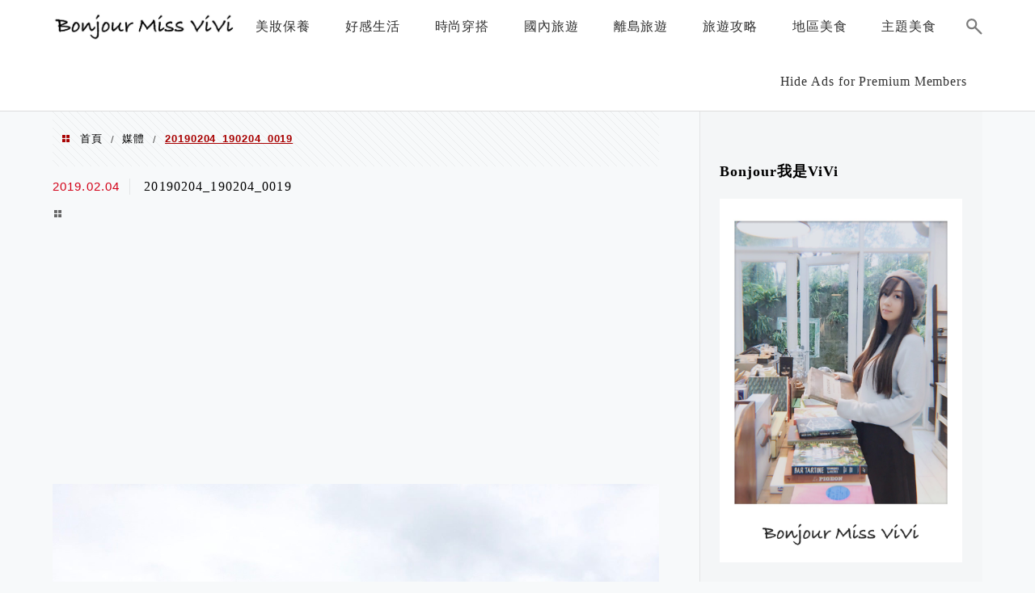

--- FILE ---
content_type: text/html; charset=UTF-8
request_url: https://bonjourvivi.com/mammontemple/20190204_190204_0019/
body_size: 17915
content:
<!DOCTYPE html>
<!--[if IE 7 | IE 8]>
<html class="ie" lang="zh-TW">
<![endif]-->
<!--[if !(IE 7) | !(IE 8)  ]><!-->
<html lang="zh-TW" class="no-js">
<!--<![endif]-->

<head>
	<meta charset="UTF-8">
	<meta name="robots" content="all" />
	<meta name="author" content="Bonjour Miss Vivi" />
	<meta name="rating" content="general" />
	<meta name="viewport" content="width=device-width" />
	<link rel="profile" href="https://gmpg.org/xfn/11">
	<link rel="alternate" title="RSS 2.0 訂閱最新文章" href="https://bonjourvivi.com/feed/" />
	<link rel="pingback" href="https://bonjourvivi.com/xmlrpc.php">
	<!--[if lt IE 9]>
	<script src="//html5shiv.googlecode.com/svn/trunk/html5.js"></script>
	<![endif]-->
	<link rel='preload' href='https://bonjourvivi.com/wp-content/themes/achang-jinsha/css/style.min.css?ver=1706645736' as='style' />
<link rel='preload' href='https://bonjourvivi.com/wp-content/themes/achang-jinsha/css/minify/style.rwd.min.css?ver=1706645736' as='style' />
<link rel='preload' href='https://bonjourvivi.com/wp-content/themes/achang-jinsha/js/minify/rwd-menu.min.js?ver=1706645736' as='script' />
<meta name='robots' content='index, follow, max-image-preview:large, max-snippet:-1, max-video-preview:-1' />
	<style>img:is([sizes="auto" i], [sizes^="auto," i]) { contain-intrinsic-size: 3000px 1500px }</style>
	
	<!-- This site is optimized with the Yoast SEO plugin v26.7 - https://yoast.com/wordpress/plugins/seo/ -->
	<title>20190204_190204_0019 - Bonjour Miss Vivi</title>
	<link rel="canonical" href="https://bonjourvivi.com/mammontemple/20190204_190204_0019/" />
	<meta property="og:locale" content="zh_TW" />
	<meta property="og:type" content="article" />
	<meta property="og:title" content="20190204_190204_0019 - Bonjour Miss Vivi" />
	<meta property="og:url" content="https://bonjourvivi.com/mammontemple/20190204_190204_0019/" />
	<meta property="og:site_name" content="Bonjour Miss Vivi" />
	<meta property="og:image" content="https://bonjourvivi.com/mammontemple/20190204_190204_0019" />
	<meta property="og:image:width" content="1478" />
	<meta property="og:image:height" content="1108" />
	<meta property="og:image:type" content="image/jpeg" />
	<meta name="twitter:card" content="summary_large_image" />
	<script type="application/ld+json" class="yoast-schema-graph">{"@context":"https://schema.org","@graph":[{"@type":"WebPage","@id":"https://bonjourvivi.com/mammontemple/20190204_190204_0019/","url":"https://bonjourvivi.com/mammontemple/20190204_190204_0019/","name":"20190204_190204_0019 - Bonjour Miss Vivi","isPartOf":{"@id":"https://bonjourvivi.com/#website"},"primaryImageOfPage":{"@id":"https://bonjourvivi.com/mammontemple/20190204_190204_0019/#primaryimage"},"image":{"@id":"https://bonjourvivi.com/mammontemple/20190204_190204_0019/#primaryimage"},"thumbnailUrl":"https://bonjourvivi.com/wp-content/uploads/20190204120749_64.jpg","datePublished":"2019-02-04T04:07:49+00:00","breadcrumb":{"@id":"https://bonjourvivi.com/mammontemple/20190204_190204_0019/#breadcrumb"},"inLanguage":"zh-TW","potentialAction":[{"@type":"ReadAction","target":["https://bonjourvivi.com/mammontemple/20190204_190204_0019/"]}]},{"@type":"ImageObject","inLanguage":"zh-TW","@id":"https://bonjourvivi.com/mammontemple/20190204_190204_0019/#primaryimage","url":"https://bonjourvivi.com/wp-content/uploads/20190204120749_64.jpg","contentUrl":"https://bonjourvivi.com/wp-content/uploads/20190204120749_64.jpg","width":1478,"height":1108},{"@type":"BreadcrumbList","@id":"https://bonjourvivi.com/mammontemple/20190204_190204_0019/#breadcrumb","itemListElement":[{"@type":"ListItem","position":1,"name":"首頁","item":"https://bonjourvivi.com/"},{"@type":"ListItem","position":2,"name":"[新北金山萬里景點]金山財神廟-非拜不可的北部最純財神廟/「求財三寶」+「財神銀行」參拜須知 內行人才知道讓你金銀財寶攏總來","item":"https://bonjourvivi.com/mammontemple/"},{"@type":"ListItem","position":3,"name":"20190204_190204_0019"}]},{"@type":"WebSite","@id":"https://bonjourvivi.com/#website","url":"https://bonjourvivi.com/","name":"Bonjour Miss Vivi","description":"","potentialAction":[{"@type":"SearchAction","target":{"@type":"EntryPoint","urlTemplate":"https://bonjourvivi.com/?s={search_term_string}"},"query-input":{"@type":"PropertyValueSpecification","valueRequired":true,"valueName":"search_term_string"}}],"inLanguage":"zh-TW"}]}</script>
	<!-- / Yoast SEO plugin. -->


<link rel='dns-prefetch' href='//stats.wp.com' />
<script type="text/javascript">
/* <![CDATA[ */
window._wpemojiSettings = {"baseUrl":"https:\/\/s.w.org\/images\/core\/emoji\/16.0.1\/72x72\/","ext":".png","svgUrl":"https:\/\/s.w.org\/images\/core\/emoji\/16.0.1\/svg\/","svgExt":".svg","source":{"concatemoji":"https:\/\/bonjourvivi.com\/wp-includes\/js\/wp-emoji-release.min.js?ver=6.8.3"}};
/*! This file is auto-generated */
!function(s,n){var o,i,e;function c(e){try{var t={supportTests:e,timestamp:(new Date).valueOf()};sessionStorage.setItem(o,JSON.stringify(t))}catch(e){}}function p(e,t,n){e.clearRect(0,0,e.canvas.width,e.canvas.height),e.fillText(t,0,0);var t=new Uint32Array(e.getImageData(0,0,e.canvas.width,e.canvas.height).data),a=(e.clearRect(0,0,e.canvas.width,e.canvas.height),e.fillText(n,0,0),new Uint32Array(e.getImageData(0,0,e.canvas.width,e.canvas.height).data));return t.every(function(e,t){return e===a[t]})}function u(e,t){e.clearRect(0,0,e.canvas.width,e.canvas.height),e.fillText(t,0,0);for(var n=e.getImageData(16,16,1,1),a=0;a<n.data.length;a++)if(0!==n.data[a])return!1;return!0}function f(e,t,n,a){switch(t){case"flag":return n(e,"\ud83c\udff3\ufe0f\u200d\u26a7\ufe0f","\ud83c\udff3\ufe0f\u200b\u26a7\ufe0f")?!1:!n(e,"\ud83c\udde8\ud83c\uddf6","\ud83c\udde8\u200b\ud83c\uddf6")&&!n(e,"\ud83c\udff4\udb40\udc67\udb40\udc62\udb40\udc65\udb40\udc6e\udb40\udc67\udb40\udc7f","\ud83c\udff4\u200b\udb40\udc67\u200b\udb40\udc62\u200b\udb40\udc65\u200b\udb40\udc6e\u200b\udb40\udc67\u200b\udb40\udc7f");case"emoji":return!a(e,"\ud83e\udedf")}return!1}function g(e,t,n,a){var r="undefined"!=typeof WorkerGlobalScope&&self instanceof WorkerGlobalScope?new OffscreenCanvas(300,150):s.createElement("canvas"),o=r.getContext("2d",{willReadFrequently:!0}),i=(o.textBaseline="top",o.font="600 32px Arial",{});return e.forEach(function(e){i[e]=t(o,e,n,a)}),i}function t(e){var t=s.createElement("script");t.src=e,t.defer=!0,s.head.appendChild(t)}"undefined"!=typeof Promise&&(o="wpEmojiSettingsSupports",i=["flag","emoji"],n.supports={everything:!0,everythingExceptFlag:!0},e=new Promise(function(e){s.addEventListener("DOMContentLoaded",e,{once:!0})}),new Promise(function(t){var n=function(){try{var e=JSON.parse(sessionStorage.getItem(o));if("object"==typeof e&&"number"==typeof e.timestamp&&(new Date).valueOf()<e.timestamp+604800&&"object"==typeof e.supportTests)return e.supportTests}catch(e){}return null}();if(!n){if("undefined"!=typeof Worker&&"undefined"!=typeof OffscreenCanvas&&"undefined"!=typeof URL&&URL.createObjectURL&&"undefined"!=typeof Blob)try{var e="postMessage("+g.toString()+"("+[JSON.stringify(i),f.toString(),p.toString(),u.toString()].join(",")+"));",a=new Blob([e],{type:"text/javascript"}),r=new Worker(URL.createObjectURL(a),{name:"wpTestEmojiSupports"});return void(r.onmessage=function(e){c(n=e.data),r.terminate(),t(n)})}catch(e){}c(n=g(i,f,p,u))}t(n)}).then(function(e){for(var t in e)n.supports[t]=e[t],n.supports.everything=n.supports.everything&&n.supports[t],"flag"!==t&&(n.supports.everythingExceptFlag=n.supports.everythingExceptFlag&&n.supports[t]);n.supports.everythingExceptFlag=n.supports.everythingExceptFlag&&!n.supports.flag,n.DOMReady=!1,n.readyCallback=function(){n.DOMReady=!0}}).then(function(){return e}).then(function(){var e;n.supports.everything||(n.readyCallback(),(e=n.source||{}).concatemoji?t(e.concatemoji):e.wpemoji&&e.twemoji&&(t(e.twemoji),t(e.wpemoji)))}))}((window,document),window._wpemojiSettings);
/* ]]> */
</script>

<link rel='stylesheet' id='sbi_styles-css' href='https://bonjourvivi.com/wp-content/plugins/instagram-feed/css/sbi-styles.min.css?ver=6.10.0' type='text/css' media='all' />
<style id='wp-emoji-styles-inline-css' type='text/css'>

	img.wp-smiley, img.emoji {
		display: inline !important;
		border: none !important;
		box-shadow: none !important;
		height: 1em !important;
		width: 1em !important;
		margin: 0 0.07em !important;
		vertical-align: -0.1em !important;
		background: none !important;
		padding: 0 !important;
	}
</style>
<link rel='stylesheet' id='wp-block-library-css' href='https://bonjourvivi.com/wp-includes/css/dist/block-library/style.min.css?ver=6.8.3' type='text/css' media='all' />
<style id='classic-theme-styles-inline-css' type='text/css'>
/*! This file is auto-generated */
.wp-block-button__link{color:#fff;background-color:#32373c;border-radius:9999px;box-shadow:none;text-decoration:none;padding:calc(.667em + 2px) calc(1.333em + 2px);font-size:1.125em}.wp-block-file__button{background:#32373c;color:#fff;text-decoration:none}
</style>
<style id='achang-pencil-box-style-box-style-inline-css' type='text/css'>
.apb-highlighter-highlight{background:linear-gradient(to top,var(--apb-highlighter-color,#fff59d) 60%,transparent 60%);padding:2px 4px}.apb-highlighter-highlight,.apb-highlighter-line{border-radius:2px;-webkit-box-decoration-break:clone;box-decoration-break:clone;display:inline}.apb-highlighter-line{background:linear-gradient(transparent 40%,hsla(0,0%,100%,0) 40%,var(--apb-highlighter-color,#ccff90) 50%,transparent 70%);padding:3px 6px}.apb-underline{background:transparent;-webkit-box-decoration-break:clone;box-decoration-break:clone;display:inline;padding-bottom:2px;text-decoration:none}.apb-underline-normal{border-bottom:2px solid var(--apb-underline-color,red);padding-bottom:3px}.apb-underline-wavy{text-decoration-color:var(--apb-underline-color,red);text-decoration-line:underline;-webkit-text-decoration-skip-ink:none;text-decoration-skip-ink:none;text-decoration-style:wavy;text-decoration-thickness:2px;text-underline-offset:3px}.apb-underline-dashed{border-bottom:2px dashed var(--apb-underline-color,red);padding-bottom:3px}.apb-underline-crayon{background:linear-gradient(transparent 40%,hsla(0,0%,100%,0) 40%,var(--apb-underline-color,red) 90%,transparent 95%);border-radius:3px;padding:3px 6px;position:relative}.apb-font-size{display:inline}.apb-style-box{margin:1em 0;position:relative}.apb-style-box .apb-box-title{align-items:center;color:var(--apb-title-color,inherit);display:flex;font-size:var(--apb-title-font-size,1.2em);font-weight:700}.apb-style-box .apb-box-title .apb-title-icon{font-size:1em;margin-right:10px}.apb-style-box .apb-box-title .apb-title-text{flex-grow:1}.apb-style-box .apb-box-content>:first-child{margin-top:0}.apb-style-box .apb-box-content>:last-child{margin-bottom:0}.apb-layout-info{border-color:var(--apb-box-color,#ddd);border-radius:4px;border-style:var(--apb-border-line-style,solid);border-width:var(--apb-border-width,2px)}.apb-layout-info .apb-box-title{background-color:var(--apb-box-color,#ddd);color:var(--apb-title-color,#333);padding:10px 15px}.apb-layout-info .apb-box-content{background-color:#fff;padding:15px}.apb-layout-alert{border:1px solid transparent;border-radius:.375rem;padding:1rem}.apb-layout-alert .apb-box-content,.apb-layout-alert .apb-box-title{background:transparent;padding:0}.apb-layout-alert .apb-box-title{margin-bottom:.5rem}.apb-layout-alert.apb-alert-type-custom{background-color:var(--apb-box-color,#cfe2ff);border-color:var(--apb-border-color,#9ec5fe);border-style:var(--apb-border-line-style,solid);border-width:var(--apb-border-width,1px);color:var(--apb-title-color,#333)}.apb-layout-alert.apb-alert-type-custom .apb-box-title{color:var(--apb-title-color,#333)}.apb-layout-alert.apb-alert-type-info{background-color:#cfe2ff;border-color:#9ec5fe;color:#0a58ca}.apb-layout-alert.apb-alert-type-info .apb-box-title{color:var(--apb-title-color,#0a58ca)}.apb-layout-alert.apb-alert-type-success{background-color:#d1e7dd;border-color:#a3cfbb;color:#146c43}.apb-layout-alert.apb-alert-type-success .apb-box-title{color:var(--apb-title-color,#146c43)}.apb-layout-alert.apb-alert-type-warning{background-color:#fff3cd;border-color:#ffecb5;color:#664d03}.apb-layout-alert.apb-alert-type-warning .apb-box-title{color:var(--apb-title-color,#664d03)}.apb-layout-alert.apb-alert-type-danger{background-color:#f8d7da;border-color:#f1aeb5;color:#842029}.apb-layout-alert.apb-alert-type-danger .apb-box-title{color:var(--apb-title-color,#842029)}.apb-layout-morandi-alert{background-color:var(--apb-box-color,#f7f4eb);border:1px solid var(--apb-box-color,#f7f4eb);border-left:var(--apb-border-width,4px) solid var(--apb-border-color,#d9d2c6);border-radius:.375rem;box-shadow:0 1px 2px 0 rgba(0,0,0,.05);padding:1rem}.apb-layout-morandi-alert .apb-box-title{background:transparent;color:var(--apb-title-color,#2d3748);font-size:var(--apb-title-font-size,1em);font-weight:700;margin-bottom:.25rem;padding:0}.apb-layout-morandi-alert .apb-box-content{background:transparent;color:#4a5568;padding:0}.apb-layout-centered-title{background-color:#fff;border-color:var(--apb-box-color,#ddd);border-radius:4px;border-style:var(--apb-border-line-style,solid);border-width:var(--apb-border-width,2px);margin-top:1.5em;padding:25px 15px 15px;position:relative}.apb-layout-centered-title .apb-box-title{background:var(--apb-title-bg-color,#fff);color:var(--apb-title-color,var(--apb-box-color,#333));left:20px;padding:0 10px;position:absolute;top:-.8em}.apb-layout-centered-title .apb-box-content{background:transparent;padding:0}.wp-block-achang-pencil-box-code-box{border-radius:8px;box-shadow:0 2px 8px rgba(0,0,0,.1);font-family:Consolas,Monaco,Courier New,monospace;margin:1.5em 0;overflow:hidden;position:relative}.wp-block-achang-pencil-box-code-box .apb-code-box-header{align-items:center;border-bottom:1px solid;display:flex;font-size:13px;font-weight:500;justify-content:space-between;padding:12px 16px;position:relative}.wp-block-achang-pencil-box-code-box .apb-code-box-header .apb-code-language{font-family:-apple-system,BlinkMacSystemFont,Segoe UI,Roboto,sans-serif}.wp-block-achang-pencil-box-code-box .apb-code-content-wrapper{background:transparent;display:flex;max-height:500px;overflow:hidden;position:relative}.wp-block-achang-pencil-box-code-box .apb-line-numbers{border-right:1px solid;flex-shrink:0;font-size:14px;line-height:1.5;min-width:50px;overflow-y:auto;padding:16px 8px;text-align:right;-webkit-user-select:none;-moz-user-select:none;user-select:none;-ms-overflow-style:none;position:relative;scrollbar-width:none;z-index:1}.wp-block-achang-pencil-box-code-box .apb-line-numbers::-webkit-scrollbar{display:none}.wp-block-achang-pencil-box-code-box .apb-line-numbers .apb-line-number{display:block;line-height:1.5;white-space:nowrap}.wp-block-achang-pencil-box-code-box .apb-code-box-content{background:transparent;flex:1;font-size:14px;line-height:1.5;margin:0;min-width:0;overflow:auto;padding:16px;position:relative;white-space:pre!important;z-index:0}.wp-block-achang-pencil-box-code-box .apb-code-box-content code{background:transparent;border:none;display:block;font-family:inherit;font-size:inherit;line-height:inherit;margin:0;overflow-wrap:normal!important;padding:0;white-space:pre!important;word-break:normal!important}.wp-block-achang-pencil-box-code-box .apb-code-box-content code .token{display:inline}.wp-block-achang-pencil-box-code-box .apb-copy-button{background:transparent;border:1px solid;border-radius:4px;cursor:pointer;font-family:-apple-system,BlinkMacSystemFont,Segoe UI,Roboto,sans-serif;font-size:12px;padding:6px 12px;transition:all .2s ease}.wp-block-achang-pencil-box-code-box .apb-copy-button:hover{opacity:.8}.wp-block-achang-pencil-box-code-box .apb-copy-button:active{transform:scale(.95)}.wp-block-achang-pencil-box-code-box .apb-copy-button.apb-copy-success{animation:copySuccess .6s ease;background-color:#d4edda!important;border-color:#28a745!important;color:#155724!important}.wp-block-achang-pencil-box-code-box .apb-copy-button.apb-copy-error{animation:copyError .6s ease;background-color:#f8d7da!important;border-color:#dc3545!important;color:#721c24!important}.wp-block-achang-pencil-box-code-box .apb-copy-button-standalone{position:absolute;right:12px;top:12px;z-index:1}.apb-code-style-style-1{background:#f8f9fa;border:1px solid #e9ecef}.apb-code-style-style-1 .apb-code-box-header{background:#fff;border-bottom-color:#dee2e6;color:#495057}.apb-code-style-style-1 .apb-line-numbers{background:#f1f3f4;border-right-color:#dee2e6;color:#6c757d}.apb-code-style-style-1 .apb-code-box-content{background:#fff;color:#212529;text-shadow:none}.apb-code-style-style-1 .apb-code-box-content code[class*=language-]{text-shadow:none}.apb-code-style-style-1 .apb-copy-button{background:hsla(0,0%,100%,.8);border-color:#6c757d;color:#495057}.apb-code-style-style-1 .apb-copy-button:hover{background:#f8f9fa;border-color:#495057}.apb-code-style-style-1 .apb-copy-button.apb-copy-success{background:#d4edda;border-color:#28a745;color:#155724}.apb-code-style-style-1 .apb-copy-button.apb-copy-error{background:#f8d7da;border-color:#dc3545;color:#721c24}.apb-code-style-style-1 code .token.cdata,.apb-code-style-style-1 code .token.comment,.apb-code-style-style-1 code .token.doctype,.apb-code-style-style-1 code .token.prolog{color:#5a6b73}.apb-code-style-style-1 code .token.punctuation{color:#666}.apb-code-style-style-1 code .token.boolean,.apb-code-style-style-1 code .token.constant,.apb-code-style-style-1 code .token.deleted,.apb-code-style-style-1 code .token.number,.apb-code-style-style-1 code .token.property,.apb-code-style-style-1 code .token.symbol,.apb-code-style-style-1 code .token.tag{color:#d73a49}.apb-code-style-style-1 code .token.attr-name,.apb-code-style-style-1 code .token.builtin,.apb-code-style-style-1 code .token.char,.apb-code-style-style-1 code .token.inserted,.apb-code-style-style-1 code .token.selector,.apb-code-style-style-1 code .token.string{color:#22863a}.apb-code-style-style-1 code .token.entity,.apb-code-style-style-1 code .token.operator,.apb-code-style-style-1 code .token.url{color:#6f42c1}.apb-code-style-style-1 code .token.atrule,.apb-code-style-style-1 code .token.attr-value,.apb-code-style-style-1 code .token.keyword{color:#005cc5}.apb-code-style-style-1 code .token.class-name,.apb-code-style-style-1 code .token.function{color:#6f42c1}.apb-code-style-style-1 code .token.important,.apb-code-style-style-1 code .token.regex,.apb-code-style-style-1 code .token.variable{color:#e36209}.apb-code-style-style-2{background:#1e1e1e;border:1px solid #333}.apb-code-style-style-2 .apb-code-box-header{background:#2d2d30;border-bottom-color:#3e3e42;color:#ccc}.apb-code-style-style-2 .apb-line-numbers{background:#252526;border-right-color:#3e3e42;color:#858585}.apb-code-style-style-2 .apb-code-box-content{background:#1e1e1e;color:#f0f0f0}.apb-code-style-style-2 .apb-copy-button{background:rgba(45,45,48,.8);border-color:#6c6c6c;color:#ccc}.apb-code-style-style-2 .apb-copy-button:hover{background:#3e3e42;border-color:#ccc}.apb-code-style-style-2 .apb-copy-button.apb-copy-success{background:#0e5132;border-color:#28a745;color:#d4edda}.apb-code-style-style-2 .apb-copy-button.apb-copy-error{background:#58151c;border-color:#dc3545;color:#f8d7da}.apb-code-style-style-2 code .token.cdata,.apb-code-style-style-2 code .token.comment,.apb-code-style-style-2 code .token.doctype,.apb-code-style-style-2 code .token.prolog{color:#6a9955}.apb-code-style-style-2 code .token.punctuation{color:#d4d4d4}.apb-code-style-style-2 code .token.boolean,.apb-code-style-style-2 code .token.constant,.apb-code-style-style-2 code .token.deleted,.apb-code-style-style-2 code .token.number,.apb-code-style-style-2 code .token.property,.apb-code-style-style-2 code .token.symbol,.apb-code-style-style-2 code .token.tag{color:#b5cea8}.apb-code-style-style-2 code .token.attr-name,.apb-code-style-style-2 code .token.builtin,.apb-code-style-style-2 code .token.char,.apb-code-style-style-2 code .token.inserted,.apb-code-style-style-2 code .token.selector,.apb-code-style-style-2 code .token.string{color:#ce9178}.apb-code-style-style-2 code .token.entity,.apb-code-style-style-2 code .token.operator,.apb-code-style-style-2 code .token.url{color:#d4d4d4}.apb-code-style-style-2 code .token.atrule,.apb-code-style-style-2 code .token.attr-value,.apb-code-style-style-2 code .token.keyword{color:#569cd6}.apb-code-style-style-2 code .token.class-name,.apb-code-style-style-2 code .token.function{color:#dcdcaa}.apb-code-style-style-2 code .token.important,.apb-code-style-style-2 code .token.regex,.apb-code-style-style-2 code .token.variable{color:#ff8c00}@keyframes copySuccess{0%{transform:scale(1)}50%{background-color:#28a745;color:#fff;transform:scale(1.1)}to{transform:scale(1)}}@keyframes copyError{0%{transform:translateX(0)}25%{transform:translateX(-5px)}75%{transform:translateX(5px)}to{transform:translateX(0)}}@media(max-width:768px){.wp-block-achang-pencil-box-code-box .apb-code-box-header{font-size:12px;padding:10px 12px}.wp-block-achang-pencil-box-code-box .apb-line-numbers{font-size:11px;min-width:35px;padding:12px 6px}.wp-block-achang-pencil-box-code-box .apb-code-box-content{font-size:13px;padding:12px}.wp-block-achang-pencil-box-code-box .apb-copy-button{font-size:11px;padding:4px 8px}}@media print{.wp-block-achang-pencil-box-code-box{border:1px solid #000;box-shadow:none}.wp-block-achang-pencil-box-code-box .apb-copy-button{display:none}.wp-block-achang-pencil-box-code-box .apb-code-content-wrapper{max-height:none;overflow:visible}}

</style>
<link rel='stylesheet' id='quads-style-css-css' href='https://bonjourvivi.com/wp-content/plugins/quick-adsense-reloaded/includes/gutenberg/dist/blocks.style.build.css?ver=2.0.98.1' type='text/css' media='all' />
<link rel='stylesheet' id='mediaelement-css' href='https://bonjourvivi.com/wp-includes/js/mediaelement/mediaelementplayer-legacy.min.css?ver=4.2.17' type='text/css' media='all' />
<link rel='stylesheet' id='wp-mediaelement-css' href='https://bonjourvivi.com/wp-includes/js/mediaelement/wp-mediaelement.min.css?ver=6.8.3' type='text/css' media='all' />
<style id='jetpack-sharing-buttons-style-inline-css' type='text/css'>
.jetpack-sharing-buttons__services-list{display:flex;flex-direction:row;flex-wrap:wrap;gap:0;list-style-type:none;margin:5px;padding:0}.jetpack-sharing-buttons__services-list.has-small-icon-size{font-size:12px}.jetpack-sharing-buttons__services-list.has-normal-icon-size{font-size:16px}.jetpack-sharing-buttons__services-list.has-large-icon-size{font-size:24px}.jetpack-sharing-buttons__services-list.has-huge-icon-size{font-size:36px}@media print{.jetpack-sharing-buttons__services-list{display:none!important}}.editor-styles-wrapper .wp-block-jetpack-sharing-buttons{gap:0;padding-inline-start:0}ul.jetpack-sharing-buttons__services-list.has-background{padding:1.25em 2.375em}
</style>
<style id='global-styles-inline-css' type='text/css'>
:root{--wp--preset--aspect-ratio--square: 1;--wp--preset--aspect-ratio--4-3: 4/3;--wp--preset--aspect-ratio--3-4: 3/4;--wp--preset--aspect-ratio--3-2: 3/2;--wp--preset--aspect-ratio--2-3: 2/3;--wp--preset--aspect-ratio--16-9: 16/9;--wp--preset--aspect-ratio--9-16: 9/16;--wp--preset--color--black: #000000;--wp--preset--color--cyan-bluish-gray: #abb8c3;--wp--preset--color--white: #ffffff;--wp--preset--color--pale-pink: #f78da7;--wp--preset--color--vivid-red: #cf2e2e;--wp--preset--color--luminous-vivid-orange: #ff6900;--wp--preset--color--luminous-vivid-amber: #fcb900;--wp--preset--color--light-green-cyan: #7bdcb5;--wp--preset--color--vivid-green-cyan: #00d084;--wp--preset--color--pale-cyan-blue: #8ed1fc;--wp--preset--color--vivid-cyan-blue: #0693e3;--wp--preset--color--vivid-purple: #9b51e0;--wp--preset--gradient--vivid-cyan-blue-to-vivid-purple: linear-gradient(135deg,rgba(6,147,227,1) 0%,rgb(155,81,224) 100%);--wp--preset--gradient--light-green-cyan-to-vivid-green-cyan: linear-gradient(135deg,rgb(122,220,180) 0%,rgb(0,208,130) 100%);--wp--preset--gradient--luminous-vivid-amber-to-luminous-vivid-orange: linear-gradient(135deg,rgba(252,185,0,1) 0%,rgba(255,105,0,1) 100%);--wp--preset--gradient--luminous-vivid-orange-to-vivid-red: linear-gradient(135deg,rgba(255,105,0,1) 0%,rgb(207,46,46) 100%);--wp--preset--gradient--very-light-gray-to-cyan-bluish-gray: linear-gradient(135deg,rgb(238,238,238) 0%,rgb(169,184,195) 100%);--wp--preset--gradient--cool-to-warm-spectrum: linear-gradient(135deg,rgb(74,234,220) 0%,rgb(151,120,209) 20%,rgb(207,42,186) 40%,rgb(238,44,130) 60%,rgb(251,105,98) 80%,rgb(254,248,76) 100%);--wp--preset--gradient--blush-light-purple: linear-gradient(135deg,rgb(255,206,236) 0%,rgb(152,150,240) 100%);--wp--preset--gradient--blush-bordeaux: linear-gradient(135deg,rgb(254,205,165) 0%,rgb(254,45,45) 50%,rgb(107,0,62) 100%);--wp--preset--gradient--luminous-dusk: linear-gradient(135deg,rgb(255,203,112) 0%,rgb(199,81,192) 50%,rgb(65,88,208) 100%);--wp--preset--gradient--pale-ocean: linear-gradient(135deg,rgb(255,245,203) 0%,rgb(182,227,212) 50%,rgb(51,167,181) 100%);--wp--preset--gradient--electric-grass: linear-gradient(135deg,rgb(202,248,128) 0%,rgb(113,206,126) 100%);--wp--preset--gradient--midnight: linear-gradient(135deg,rgb(2,3,129) 0%,rgb(40,116,252) 100%);--wp--preset--font-size--small: 13px;--wp--preset--font-size--medium: 20px;--wp--preset--font-size--large: 36px;--wp--preset--font-size--x-large: 42px;--wp--preset--spacing--20: 0.44rem;--wp--preset--spacing--30: 0.67rem;--wp--preset--spacing--40: 1rem;--wp--preset--spacing--50: 1.5rem;--wp--preset--spacing--60: 2.25rem;--wp--preset--spacing--70: 3.38rem;--wp--preset--spacing--80: 5.06rem;--wp--preset--shadow--natural: 6px 6px 9px rgba(0, 0, 0, 0.2);--wp--preset--shadow--deep: 12px 12px 50px rgba(0, 0, 0, 0.4);--wp--preset--shadow--sharp: 6px 6px 0px rgba(0, 0, 0, 0.2);--wp--preset--shadow--outlined: 6px 6px 0px -3px rgba(255, 255, 255, 1), 6px 6px rgba(0, 0, 0, 1);--wp--preset--shadow--crisp: 6px 6px 0px rgba(0, 0, 0, 1);}:where(.is-layout-flex){gap: 0.5em;}:where(.is-layout-grid){gap: 0.5em;}body .is-layout-flex{display: flex;}.is-layout-flex{flex-wrap: wrap;align-items: center;}.is-layout-flex > :is(*, div){margin: 0;}body .is-layout-grid{display: grid;}.is-layout-grid > :is(*, div){margin: 0;}:where(.wp-block-columns.is-layout-flex){gap: 2em;}:where(.wp-block-columns.is-layout-grid){gap: 2em;}:where(.wp-block-post-template.is-layout-flex){gap: 1.25em;}:where(.wp-block-post-template.is-layout-grid){gap: 1.25em;}.has-black-color{color: var(--wp--preset--color--black) !important;}.has-cyan-bluish-gray-color{color: var(--wp--preset--color--cyan-bluish-gray) !important;}.has-white-color{color: var(--wp--preset--color--white) !important;}.has-pale-pink-color{color: var(--wp--preset--color--pale-pink) !important;}.has-vivid-red-color{color: var(--wp--preset--color--vivid-red) !important;}.has-luminous-vivid-orange-color{color: var(--wp--preset--color--luminous-vivid-orange) !important;}.has-luminous-vivid-amber-color{color: var(--wp--preset--color--luminous-vivid-amber) !important;}.has-light-green-cyan-color{color: var(--wp--preset--color--light-green-cyan) !important;}.has-vivid-green-cyan-color{color: var(--wp--preset--color--vivid-green-cyan) !important;}.has-pale-cyan-blue-color{color: var(--wp--preset--color--pale-cyan-blue) !important;}.has-vivid-cyan-blue-color{color: var(--wp--preset--color--vivid-cyan-blue) !important;}.has-vivid-purple-color{color: var(--wp--preset--color--vivid-purple) !important;}.has-black-background-color{background-color: var(--wp--preset--color--black) !important;}.has-cyan-bluish-gray-background-color{background-color: var(--wp--preset--color--cyan-bluish-gray) !important;}.has-white-background-color{background-color: var(--wp--preset--color--white) !important;}.has-pale-pink-background-color{background-color: var(--wp--preset--color--pale-pink) !important;}.has-vivid-red-background-color{background-color: var(--wp--preset--color--vivid-red) !important;}.has-luminous-vivid-orange-background-color{background-color: var(--wp--preset--color--luminous-vivid-orange) !important;}.has-luminous-vivid-amber-background-color{background-color: var(--wp--preset--color--luminous-vivid-amber) !important;}.has-light-green-cyan-background-color{background-color: var(--wp--preset--color--light-green-cyan) !important;}.has-vivid-green-cyan-background-color{background-color: var(--wp--preset--color--vivid-green-cyan) !important;}.has-pale-cyan-blue-background-color{background-color: var(--wp--preset--color--pale-cyan-blue) !important;}.has-vivid-cyan-blue-background-color{background-color: var(--wp--preset--color--vivid-cyan-blue) !important;}.has-vivid-purple-background-color{background-color: var(--wp--preset--color--vivid-purple) !important;}.has-black-border-color{border-color: var(--wp--preset--color--black) !important;}.has-cyan-bluish-gray-border-color{border-color: var(--wp--preset--color--cyan-bluish-gray) !important;}.has-white-border-color{border-color: var(--wp--preset--color--white) !important;}.has-pale-pink-border-color{border-color: var(--wp--preset--color--pale-pink) !important;}.has-vivid-red-border-color{border-color: var(--wp--preset--color--vivid-red) !important;}.has-luminous-vivid-orange-border-color{border-color: var(--wp--preset--color--luminous-vivid-orange) !important;}.has-luminous-vivid-amber-border-color{border-color: var(--wp--preset--color--luminous-vivid-amber) !important;}.has-light-green-cyan-border-color{border-color: var(--wp--preset--color--light-green-cyan) !important;}.has-vivid-green-cyan-border-color{border-color: var(--wp--preset--color--vivid-green-cyan) !important;}.has-pale-cyan-blue-border-color{border-color: var(--wp--preset--color--pale-cyan-blue) !important;}.has-vivid-cyan-blue-border-color{border-color: var(--wp--preset--color--vivid-cyan-blue) !important;}.has-vivid-purple-border-color{border-color: var(--wp--preset--color--vivid-purple) !important;}.has-vivid-cyan-blue-to-vivid-purple-gradient-background{background: var(--wp--preset--gradient--vivid-cyan-blue-to-vivid-purple) !important;}.has-light-green-cyan-to-vivid-green-cyan-gradient-background{background: var(--wp--preset--gradient--light-green-cyan-to-vivid-green-cyan) !important;}.has-luminous-vivid-amber-to-luminous-vivid-orange-gradient-background{background: var(--wp--preset--gradient--luminous-vivid-amber-to-luminous-vivid-orange) !important;}.has-luminous-vivid-orange-to-vivid-red-gradient-background{background: var(--wp--preset--gradient--luminous-vivid-orange-to-vivid-red) !important;}.has-very-light-gray-to-cyan-bluish-gray-gradient-background{background: var(--wp--preset--gradient--very-light-gray-to-cyan-bluish-gray) !important;}.has-cool-to-warm-spectrum-gradient-background{background: var(--wp--preset--gradient--cool-to-warm-spectrum) !important;}.has-blush-light-purple-gradient-background{background: var(--wp--preset--gradient--blush-light-purple) !important;}.has-blush-bordeaux-gradient-background{background: var(--wp--preset--gradient--blush-bordeaux) !important;}.has-luminous-dusk-gradient-background{background: var(--wp--preset--gradient--luminous-dusk) !important;}.has-pale-ocean-gradient-background{background: var(--wp--preset--gradient--pale-ocean) !important;}.has-electric-grass-gradient-background{background: var(--wp--preset--gradient--electric-grass) !important;}.has-midnight-gradient-background{background: var(--wp--preset--gradient--midnight) !important;}.has-small-font-size{font-size: var(--wp--preset--font-size--small) !important;}.has-medium-font-size{font-size: var(--wp--preset--font-size--medium) !important;}.has-large-font-size{font-size: var(--wp--preset--font-size--large) !important;}.has-x-large-font-size{font-size: var(--wp--preset--font-size--x-large) !important;}
:where(.wp-block-post-template.is-layout-flex){gap: 1.25em;}:where(.wp-block-post-template.is-layout-grid){gap: 1.25em;}
:where(.wp-block-columns.is-layout-flex){gap: 2em;}:where(.wp-block-columns.is-layout-grid){gap: 2em;}
:root :where(.wp-block-pullquote){font-size: 1.5em;line-height: 1.6;}
</style>
<link rel='stylesheet' id='achang-pencil-box-css' href='https://bonjourvivi.com/wp-content/plugins/achang-pencil-box/public/css/achang-pencil-box-public.css?ver=1.9.3.1762423073.2.2.9.1' type='text/css' media='all' />
<link rel='stylesheet' id='atd-public-style-css' href='https://bonjourvivi.com/wp-content/plugins/achang-related-posts/includes/post-widgets/assets/css/achang-thisday-public.css?ver=1.1.7' type='text/css' media='all' />
<link rel='stylesheet' id='wpa-css-css' href='https://bonjourvivi.com/wp-content/plugins/honeypot/includes/css/wpa.css?ver=2.3.04' type='text/css' media='all' />
<link rel='stylesheet' id='achang_pt-frontend-css-css' href='https://bonjourvivi.com/wp-content/plugins/achang-related-posts/includes/PostTree/assets/css/frontend.css?ver=1768290519' type='text/css' media='all' />
<link rel='stylesheet' id='achang_pt-category-tree-css-css' href='https://bonjourvivi.com/wp-content/plugins/achang-related-posts/includes/PostTree/assets/css/category-tree.css?ver=1768290519' type='text/css' media='all' />
<link rel='stylesheet' id='achang_pt-shortcode-css-css' href='https://bonjourvivi.com/wp-content/plugins/achang-related-posts/includes/PostTree/assets/css/shortcode.css?ver=1768290519' type='text/css' media='all' />
<link rel='stylesheet' id='flexslider2.6.0-css' href='https://bonjourvivi.com/wp-content/themes/achang-jinsha/assets/FlexSlider-2.6.0/flexslider.min.css?ver=6.8.3' type='text/css' media='all' />
<link rel='stylesheet' id='dashicons-css' href='https://bonjourvivi.com/wp-includes/css/dashicons.min.css?ver=6.8.3' type='text/css' media='all' />
<link rel='stylesheet' id='achang-icon-css' href='https://bonjourvivi.com/wp-content/themes/achang-jinsha/images/achang-icon/style.css?ver=6.8.3' type='text/css' media='all' />
<link rel='stylesheet' id='icomoon-icon-css' href='https://bonjourvivi.com/wp-content/themes/achang-jinsha/images/icomoon-icon/style.css?ver=6.8.3' type='text/css' media='all' />
<link rel='stylesheet' id='awesome-css' href='https://bonjourvivi.com/wp-content/themes/achang-jinsha/images/fontawesome/css/all.min.css?ver=2.2.9.1' type='text/css' media='all' />
<link rel='stylesheet' id='achang_theme-style-css' href='https://bonjourvivi.com/wp-content/themes/achang-jinsha/css/style.min.css?ver=1706645736' type='text/css' media='all' />
<link rel='stylesheet' id='achang_theme-style-rwd-css' href='https://bonjourvivi.com/wp-content/themes/achang-jinsha/css/minify/style.rwd.min.css?ver=1706645736' type='text/css' media='all' />
<link rel='stylesheet' id='tablepress-default-css' href='https://bonjourvivi.com/wp-content/plugins/tablepress/css/build/default.css?ver=3.2.6' type='text/css' media='all' />
<link rel='stylesheet' id='likr-init-css' href='https://bonjourvivi.com/wp-content/plugins/achang-likr/assets/minify/stylesheet.min.css?ver=2.3.8' type='text/css' media='all' />
<link rel='stylesheet' id='dtree.css-css' href='https://bonjourvivi.com/wp-content/plugins/wp-dtree-30/wp-dtree.min.css?ver=4.4.5' type='text/css' media='all' />
<script type="text/javascript" src="https://bonjourvivi.com/wp-includes/js/jquery/jquery.min.js?ver=3.7.1" id="jquery-core-js"></script>
<script type="text/javascript" src="https://bonjourvivi.com/wp-includes/js/jquery/jquery-migrate.min.js?ver=3.4.1" id="jquery-migrate-js"></script>
<script type="text/javascript" defer="defer" src="https://bonjourvivi.com/wp-content/themes/achang-jinsha/assets/FlexSlider-2.6.0/jquery.flexslider-min.js?ver=1.0" id="flexslider2.6.0-js"></script>
<script type="text/javascript" id="init-js-extra">
/* <![CDATA[ */
var init_params = {"ajaxurl":"https:\/\/bonjourvivi.com\/wp-admin\/admin-ajax.php","is_user_logged_in":"","slider_time":"3000"};
/* ]]> */
</script>
<script type="text/javascript" async="async" src="https://bonjourvivi.com/wp-content/themes/achang-jinsha/js/minify/init.min.js?ver=2.2.9.1" id="init-js"></script>
<script type="text/javascript" src="https://bonjourvivi.com/wp-content/themes/achang-jinsha/js/minify/rwd-menu.min.js?ver=1706645736" id="achang_rwd-menu-js"></script>
<script type="text/javascript" id="likr-init-js-extra">
/* <![CDATA[ */
var likr_init_params = {"web_id":"BonjourMissVivi","category_id":"20190822000005"};
/* ]]> */
</script>
<script type="text/javascript" src="https://bonjourvivi.com/wp-content/plugins/achang-likr/assets/minify/init.min.js?ver=2.3.8" id="likr-init-js"></script>
<script type="text/javascript" id="dtree-js-extra">
/* <![CDATA[ */
var WPdTreeSettings = {"animate":"1","duration":"250","imgurl":"https:\/\/bonjourvivi.com\/wp-content\/plugins\/wp-dtree-30\/"};
/* ]]> */
</script>
<script type="text/javascript" src="https://bonjourvivi.com/wp-content/plugins/wp-dtree-30/wp-dtree.min.js?ver=4.4.5" id="dtree-js"></script>
<link rel="https://api.w.org/" href="https://bonjourvivi.com/wp-json/" /><link rel="alternate" title="JSON" type="application/json" href="https://bonjourvivi.com/wp-json/wp/v2/media/4428" /><meta name="generator" content="WordPress 6.8.3" />
<link rel='shortlink' href='https://bonjourvivi.com/?p=4428' />
<link rel="alternate" title="oEmbed (JSON)" type="application/json+oembed" href="https://bonjourvivi.com/wp-json/oembed/1.0/embed?url=https%3A%2F%2Fbonjourvivi.com%2Fmammontemple%2F20190204_190204_0019%2F" />
<link rel="alternate" title="oEmbed (XML)" type="text/xml+oembed" href="https://bonjourvivi.com/wp-json/oembed/1.0/embed?url=https%3A%2F%2Fbonjourvivi.com%2Fmammontemple%2F20190204_190204_0019%2F&#038;format=xml" />
	<style>img#wpstats{display:none}</style>
		<script type="text/javascript">
    //Google Tag Manager
    (function (w, d, s, l, i) {
        w[l] = w[l] || [];
        w[l].push({
            'gtm.start':
                new Date().getTime(), event: 'gtm.js'
        });
        var f = d.getElementsByTagName(s)[0],
            j = d.createElement(s), dl = l != 'dataLayer' ? '&l=' + l : '';
        j.async = true;
        j.src =
            'https://www.googletagmanager.com/gtm.js?id=' + i + dl;
        f.parentNode.insertBefore(j, f);
    })(window, document, 'script', 'dataLayer', 'GTM-WKX3DWS');
</script><script>document.cookie = 'quads_browser_width='+screen.width;</script><script>jQuery($ => {
        $("#primary-menu").on("click",e=>{
            if($(e.target).hasClass("search-icon")){
                $("#primary-search").show();
                $("#search-cover").show();
                $("header .search-field").focus();
            }else{
                if( 0 === $(e.target).parents("#primary-search").length){
                    $("#primary-search").hide();
                    $("#search-cover").hide();
                }
            }
        })
    })</script><link rel="preload" as="image" href="https://i0.wp.com/bonjourvivi.com/wp-content/uploads/20251108150720_0_66ae9d.jpg?quality=90&ssl=1&w=750" /><link rel="shortcut icon" href="https://bonjourvivi.com/wp-content/themes/achang-jinsha/images/favicon.ico" /><meta property="fb:app_id" content="203308097112504" /><style type="text/css">#main article .desc .inner-desc {font-family: "Microsoft JhengHei","微軟正黑體";font-size: 16px;letter-spacing: 0.07em;line-height: 28px;}	#main article p, #main article div {font-family: "Microsoft JhengHei","微軟正黑體";font-size: 16px;letter-spacing: 0.07em;line-height: 28px;}	</style><link rel="preconnect" href="//connect.facebook.net/zh_TW/sdk.js" /><link rel="preconnect" href="//connect.facebook.net/zh_TW/all.js" /><script async src="https://pagead2.googlesyndication.com/pagead/js/adsbygoogle.js?client=ca-pub-9767966869087000"
     crossorigin="anonymous"></script>

<script async type="text/javascript" charset="utf-8" src="//a.breaktime.com.tw/js/au.js?spj=HQWFX20"></script>

<script async type="text/javascript" charset="utf-8" src="//a.breaktime.com.tw/js/au.js?spj=OFdVVU0wVzBUVzI3S1FWWEVURjdNUDVXRFFQSEQ4"></script>

<script data-ad-client="ca-pub-9767966869087000" async src="https://pagead2.googlesyndication.com/pagead/js/adsbygoogle.js"></script>

<script async type="text/javascript" charset="utf-8" src="//a.breaktime.com.tw/js/au.js?spj=HQWFX20"></script>

<link rel="preload" as="image" href="https://bonjourvivi.com/wp-content/uploads/20190204120749_64.jpg" media="(max-resolution:1478wdpi)"><link rel="preload" as="image" href="https://bonjourvivi.com/wp-content/uploads/20190204120749_64-768x576.jpg" media="(max-resolution:768wdpi)"></head>

<body class="attachment wp-singular attachment-template-default single single-attachment postid-4428 attachmentid-4428 attachment-jpeg wp-theme-achang-jinsha">
<div class="zi_ad_top"></div>
	<header id="header">
		<div class="header-area">
			<div class="logo-area">
				<h2>                    <a id="logo" href="https://bonjourvivi.com" title="Bonjour Miss Vivi" class="text">
                        <img title="Bonjour Miss Vivi" alt="logo" src="https://bonjourvivi.com/wp-content/uploads/20190814231246_51.jpg" />                    </a>
				</h2>				<a id="rwd-logo" href="https://bonjourvivi.com" title="Bonjour Miss Vivi" style="color: #000; font-size: 20px;">Bonjour Miss Vivi</a>            </div>
			<div id="primary-menu">
				<nav id="access" role="navigation">
					<header>
						<h3 class="assistive-text">選單</h3>
					</header>
					<div class="menu-%e9%81%b8%e5%96%ae-container"><ul id="achang_rwd_menu_wrap" class="menu rwd-menu"><li id="menu-item-14534" class="menu-item menu-item-type-taxonomy menu-item-object-category menu-item-has-children menu-item-14534"><a target="_blank" href="https://bonjourvivi.com/category/beauty/"><span>美妝保養</span></a>
<ul class="sub-menu">
	<li id="menu-item-14535" class="menu-item menu-item-type-taxonomy menu-item-object-category menu-item-14535"><a target="_blank" href="https://bonjourvivi.com/category/beauty/make-up/"><span>護膚︱彩妝</span></a></li>
	<li id="menu-item-14536" class="menu-item menu-item-type-taxonomy menu-item-object-category menu-item-14536"><a target="_blank" href="https://bonjourvivi.com/category/beauty/hair/"><span>美髮︱美甲</span></a></li>
</ul>
</li>
<li id="menu-item-14537" class="menu-item menu-item-type-taxonomy menu-item-object-category menu-item-has-children menu-item-14537"><a target="_blank" href="https://bonjourvivi.com/category/lifestyle/"><span>好感生活</span></a>
<ul class="sub-menu">
	<li id="menu-item-14538" class="menu-item menu-item-type-taxonomy menu-item-object-category menu-item-14538"><a target="_blank" href="https://bonjourvivi.com/category/lifestyle/houseware/"><span>居家選物︱文具3C</span></a></li>
	<li id="menu-item-14539" class="menu-item menu-item-type-taxonomy menu-item-object-category menu-item-14539"><a target="_blank" href="https://bonjourvivi.com/category/lifestyle/movie/"><span>影視︱娛樂</span></a></li>
</ul>
</li>
<li id="menu-item-14540" class="menu-item menu-item-type-taxonomy menu-item-object-category menu-item-has-children menu-item-14540"><a target="_blank" href="https://bonjourvivi.com/category/outfit/"><span>時尚穿搭</span></a>
<ul class="sub-menu">
	<li id="menu-item-14541" class="menu-item menu-item-type-taxonomy menu-item-object-category menu-item-14541"><a target="_blank" href="https://bonjourvivi.com/category/outfit/apparel/"><span>服飾︱穿搭</span></a></li>
	<li id="menu-item-14542" class="menu-item menu-item-type-taxonomy menu-item-object-category menu-item-14542"><a target="_blank" href="https://bonjourvivi.com/category/outfit/accessories/"><span>飾品︱配件</span></a></li>
</ul>
</li>
<li id="menu-item-27" class="menu-item menu-item-type-taxonomy menu-item-object-category menu-item-has-children menu-item-27"><a target="_blank" href="https://bonjourvivi.com/category/taiwan-travel/"><span>國內旅遊</span></a>
<ul class="sub-menu">
	<li id="menu-item-14327" class="menu-item menu-item-type-taxonomy menu-item-object-category menu-item-has-children menu-item-14327"><a target="_blank" href="https://bonjourvivi.com/category/taiwan-travel/northern-taiwan/"><span>北台灣旅遊</span></a>
	<ul class="sub-menu">
		<li id="menu-item-14328" class="menu-item menu-item-type-taxonomy menu-item-object-category menu-item-14328"><a target="_blank" href="https://bonjourvivi.com/category/taiwan-travel/northern-taiwan/keelung-travel/"><span>基隆景點住宿｜Keelung Travel</span></a></li>
		<li id="menu-item-14329" class="menu-item menu-item-type-taxonomy menu-item-object-category menu-item-14329"><a target="_blank" href="https://bonjourvivi.com/category/taiwan-travel/northern-taiwan/taipei-travel/"><span>台北景點住宿｜Taipei Travel</span></a></li>
		<li id="menu-item-14330" class="menu-item menu-item-type-taxonomy menu-item-object-category menu-item-14330"><a target="_blank" href="https://bonjourvivi.com/category/taiwan-travel/northern-taiwan/taoyuan-travel/"><span>桃園景點住宿｜Taoyuan Travel</span></a></li>
		<li id="menu-item-14331" class="menu-item menu-item-type-taxonomy menu-item-object-category menu-item-14331"><a target="_blank" href="https://bonjourvivi.com/category/taiwan-travel/northern-taiwan/hsinchu-travel/"><span>新竹景點住宿｜Hsinchu Travel</span></a></li>
	</ul>
</li>
	<li id="menu-item-14332" class="menu-item menu-item-type-taxonomy menu-item-object-category menu-item-has-children menu-item-14332"><a target="_blank" href="https://bonjourvivi.com/category/taiwan-travel/central-taiwan/"><span>中台灣旅遊</span></a>
	<ul class="sub-menu">
		<li id="menu-item-14333" class="menu-item menu-item-type-taxonomy menu-item-object-category menu-item-14333"><a target="_blank" href="https://bonjourvivi.com/category/taiwan-travel/central-taiwan/nantou-travel/"><span>南投景點住宿｜Nantou Travel</span></a></li>
		<li id="menu-item-14334" class="menu-item menu-item-type-taxonomy menu-item-object-category menu-item-14334"><a target="_blank" href="https://bonjourvivi.com/category/taiwan-travel/central-taiwan/taichung-travel/"><span>台中景點住宿｜Taichung Travel</span></a></li>
		<li id="menu-item-14335" class="menu-item menu-item-type-taxonomy menu-item-object-category menu-item-14335"><a target="_blank" href="https://bonjourvivi.com/category/taiwan-travel/central-taiwan/chiayi-travel/"><span>嘉義景點住宿｜Chiayi Travel</span></a></li>
	</ul>
</li>
	<li id="menu-item-14336" class="menu-item menu-item-type-taxonomy menu-item-object-category menu-item-has-children menu-item-14336"><a target="_blank" href="https://bonjourvivi.com/category/taiwan-travel/south-taiwan/"><span>南台灣旅遊</span></a>
	<ul class="sub-menu">
		<li id="menu-item-14338" class="menu-item menu-item-type-taxonomy menu-item-object-category menu-item-14338"><a target="_blank" href="https://bonjourvivi.com/category/taiwan-travel/south-taiwan/tainan-travel/"><span>台南景點住宿｜Tainan Travel</span></a></li>
		<li id="menu-item-14337" class="menu-item menu-item-type-taxonomy menu-item-object-category menu-item-14337"><a target="_blank" href="https://bonjourvivi.com/category/taiwan-travel/south-taiwan/kaohsiung-travel/"><span>高雄景點住宿｜ Kaohsiung Travel</span></a></li>
		<li id="menu-item-14339" class="menu-item menu-item-type-taxonomy menu-item-object-category menu-item-14339"><a target="_blank" href="https://bonjourvivi.com/category/taiwan-travel/south-taiwan/pingtung-travel/"><span>屏東景點住宿 ｜ Pingtung Travel</span></a></li>
	</ul>
</li>
	<li id="menu-item-14340" class="menu-item menu-item-type-taxonomy menu-item-object-category menu-item-has-children menu-item-14340"><a target="_blank" href="https://bonjourvivi.com/category/taiwan-travel/east-taiwan/"><span>東台灣旅遊</span></a>
	<ul class="sub-menu">
		<li id="menu-item-14341" class="menu-item menu-item-type-taxonomy menu-item-object-category menu-item-14341"><a target="_blank" href="https://bonjourvivi.com/category/taiwan-travel/east-taiwan/yilan/"><span>宜蘭景點住宿｜Yilan Travel</span></a></li>
		<li id="menu-item-14342" class="menu-item menu-item-type-taxonomy menu-item-object-category menu-item-14342"><a target="_blank" href="https://bonjourvivi.com/category/taiwan-travel/east-taiwan/hualien-travel/"><span>花蓮景點住宿︱Hualien Travel</span></a></li>
	</ul>
</li>
</ul>
</li>
<li id="menu-item-14313" class="menu-item menu-item-type-taxonomy menu-item-object-category menu-item-has-children menu-item-14313"><a target="_blank" href="https://bonjourvivi.com/category/surrounding-islands-2/"><span>離島旅遊</span></a>
<ul class="sub-menu">
	<li id="menu-item-14315" class="menu-item menu-item-type-taxonomy menu-item-object-category menu-item-14315"><a target="_blank" href="https://bonjourvivi.com/category/surrounding-islands-2/quemoy-travel/"><span>金門旅遊｜Quemoy Travel</span></a></li>
	<li id="menu-item-14314" class="menu-item menu-item-type-taxonomy menu-item-object-category menu-item-14314"><a target="_blank" href="https://bonjourvivi.com/category/surrounding-islands-2/liuqiu-travel/"><span>小琉球旅遊｜Liuqiu Travel</span></a></li>
</ul>
</li>
<li id="menu-item-14316" class="menu-item menu-item-type-taxonomy menu-item-object-category menu-item-has-children menu-item-14316"><a target="_blank" href="https://bonjourvivi.com/category/%e6%97%85%e9%81%8a%e6%94%bb%e7%95%a5/"><span>旅遊攻略</span></a>
<ul class="sub-menu">
	<li id="menu-item-14317" class="menu-item menu-item-type-taxonomy menu-item-object-category menu-item-has-children menu-item-14317"><a target="_blank" href="https://bonjourvivi.com/category/%e6%97%85%e9%81%8a%e6%94%bb%e7%95%a5/taiwan-travel-%e6%97%85%e9%81%8a%e6%94%bb%e7%95%a5/"><span>台灣景點懶人包</span></a>
	<ul class="sub-menu">
		<li id="menu-item-14318" class="menu-item menu-item-type-taxonomy menu-item-object-category menu-item-14318"><a target="_blank" href="https://bonjourvivi.com/category/%e6%97%85%e9%81%8a%e6%94%bb%e7%95%a5/taiwan-travel-%e6%97%85%e9%81%8a%e6%94%bb%e7%95%a5/taipei-travel-taiwan-travel-%e6%97%85%e9%81%8a%e6%94%bb%e7%95%a5/"><span>台北一日遊懶人包</span></a></li>
		<li id="menu-item-14321" class="menu-item menu-item-type-taxonomy menu-item-object-category menu-item-14321"><a target="_blank" href="https://bonjourvivi.com/category/%e6%97%85%e9%81%8a%e6%94%bb%e7%95%a5/taiwan-travel-%e6%97%85%e9%81%8a%e6%94%bb%e7%95%a5/taoyuan-one-day-travel/"><span>桃園一日遊懶人包</span></a></li>
		<li id="menu-item-14323" class="menu-item menu-item-type-taxonomy menu-item-object-category menu-item-14323"><a target="_blank" href="https://bonjourvivi.com/category/%e6%97%85%e9%81%8a%e6%94%bb%e7%95%a5/taiwan-travel-%e6%97%85%e9%81%8a%e6%94%bb%e7%95%a5/miaoli-one-day-travel/"><span>苗栗一日遊懶人包</span></a></li>
		<li id="menu-item-14319" class="menu-item menu-item-type-taxonomy menu-item-object-category menu-item-14319"><a target="_blank" href="https://bonjourvivi.com/category/%e6%97%85%e9%81%8a%e6%94%bb%e7%95%a5/taiwan-travel-%e6%97%85%e9%81%8a%e6%94%bb%e7%95%a5/nantou-one-day-travel/"><span>南投一日遊懶人包</span></a></li>
		<li id="menu-item-14320" class="menu-item menu-item-type-taxonomy menu-item-object-category menu-item-14320"><a target="_blank" href="https://bonjourvivi.com/category/%e6%97%85%e9%81%8a%e6%94%bb%e7%95%a5/taiwan-travel-%e6%97%85%e9%81%8a%e6%94%bb%e7%95%a5/chiayi-one-day-travel/"><span>嘉義一日遊懶人包</span></a></li>
		<li id="menu-item-14322" class="menu-item menu-item-type-taxonomy menu-item-object-category menu-item-14322"><a target="_blank" href="https://bonjourvivi.com/category/%e6%97%85%e9%81%8a%e6%94%bb%e7%95%a5/taiwan-travel-%e6%97%85%e9%81%8a%e6%94%bb%e7%95%a5/hualien-one-day-travel/"><span>花蓮一日遊懶人包</span></a></li>
	</ul>
</li>
	<li id="menu-item-14324" class="menu-item menu-item-type-taxonomy menu-item-object-category menu-item-14324"><a target="_blank" href="https://bonjourvivi.com/category/%e6%97%85%e9%81%8a%e6%94%bb%e7%95%a5/mrt-travel/"><span>捷運景點懶人包</span></a></li>
	<li id="menu-item-14325" class="menu-item menu-item-type-taxonomy menu-item-object-category menu-item-14325"><a target="_blank" href="https://bonjourvivi.com/category/%e6%97%85%e9%81%8a%e6%94%bb%e7%95%a5/free-attraction/"><span>免費景點懶人包</span></a></li>
</ul>
</li>
<li id="menu-item-14305" class="menu-item menu-item-type-taxonomy menu-item-object-category menu-item-has-children menu-item-14305"><a target="_blank" href="https://bonjourvivi.com/category/delicacy/"><span>地區美食</span></a>
<ul class="sub-menu">
	<li id="menu-item-14306" class="menu-item menu-item-type-taxonomy menu-item-object-category menu-item-14306"><a target="_blank" href="https://bonjourvivi.com/category/delicacy/tamsui-xinyi-line-delicacy/"><span>台北捷運淡水信義線美食</span></a></li>
	<li id="menu-item-14307" class="menu-item menu-item-type-taxonomy menu-item-object-category menu-item-14307"><a target="_blank" href="https://bonjourvivi.com/category/delicacy/bannan-line-delicacy/"><span>台北捷運板南線美食</span></a></li>
	<li id="menu-item-14308" class="menu-item menu-item-type-taxonomy menu-item-object-category menu-item-14308"><a target="_blank" href="https://bonjourvivi.com/category/delicacy/songshan-xindian-line-delicacy/"><span>台北捷運松山新店線美食</span></a></li>
	<li id="menu-item-14309" class="menu-item menu-item-type-taxonomy menu-item-object-category menu-item-14309"><a target="_blank" href="https://bonjourvivi.com/category/delicacy/zhonghe-xinlu-line-delicacy/"><span>台北捷運中和蘆洲線美食</span></a></li>
	<li id="menu-item-14310" class="menu-item menu-item-type-taxonomy menu-item-object-category menu-item-14310"><a target="_blank" href="https://bonjourvivi.com/category/delicacy/wenhu-line-delicacy/"><span>台北捷運文湖線美食</span></a></li>
	<li id="menu-item-14312" class="menu-item menu-item-type-taxonomy menu-item-object-category menu-item-14312"><a target="_blank" href="https://bonjourvivi.com/category/delicacy/circular-line/"><span>台北捷運環狀線美食</span></a></li>
	<li id="menu-item-14311" class="menu-item menu-item-type-taxonomy menu-item-object-category menu-item-14311"><a target="_blank" href="https://bonjourvivi.com/category/delicacy/taoyuan-delicacy/"><span>桃園美食</span></a></li>
</ul>
</li>
<li id="menu-item-28" class="menu-item menu-item-type-taxonomy menu-item-object-category menu-item-has-children menu-item-28"><a target="_blank" href="https://bonjourvivi.com/category/eat/"><span>主題美食</span></a>
<ul class="sub-menu">
	<li id="menu-item-308" class="menu-item menu-item-type-taxonomy menu-item-object-category menu-item-308"><a target="_blank" href="https://bonjourvivi.com/category/eat/westernfood/"><span>西式︱美式料理</span></a></li>
	<li id="menu-item-309" class="menu-item menu-item-type-taxonomy menu-item-object-category menu-item-309"><a target="_blank" href="https://bonjourvivi.com/category/eat/hot-pot/"><span>火鍋︱燒烤料理</span></a></li>
	<li id="menu-item-1033" class="menu-item menu-item-type-taxonomy menu-item-object-category menu-item-1033"><a target="_blank" href="https://bonjourvivi.com/category/eat/japanese-food/"><span>日式︱韓式料理</span></a></li>
	<li id="menu-item-305" class="menu-item menu-item-type-taxonomy menu-item-object-category menu-item-305"><a target="_blank" href="https://bonjourvivi.com/category/eat/chinese-cuisine/"><span>中式︱蔬食料理</span></a></li>
	<li id="menu-item-303" class="menu-item menu-item-type-taxonomy menu-item-object-category menu-item-303"><a target="_blank" href="https://bonjourvivi.com/category/eat/drink/"><span>飲品︱咖啡鮮果</span></a></li>
	<li id="menu-item-302" class="menu-item menu-item-type-taxonomy menu-item-object-category menu-item-302"><a target="_blank" href="https://bonjourvivi.com/category/eat/dessert/"><span>輕食︱點心宅配</span></a></li>
	<li id="menu-item-304" class="menu-item menu-item-type-taxonomy menu-item-object-category menu-item-304"><a target="_blank" href="https://bonjourvivi.com/category/eat/street-food/"><span>夜市︱各式小吃</span></a></li>
</ul>
</li>
<li id="menu-item-16049" class="menu-item menu-item-type-post_type menu-item-object-page menu-item-16049"><a href="https://bonjourvivi.com/disable-ads/"><span>Hide Ads for Premium Members</span></a></li>
</ul></div><svg viewBox="0 0 18 18" preserveAspectRatio="xMidYMid meet" focusable="false" class="search-icon icon"><path d="M 10,10 16.5,16.5 M 11,6 A 5,5 0 0 1 6,11 5,5 0 0 1 1,6 5,5 0 0 1 6,1 5,5 0 0 1 11,6 Z" class="search-icon icon" style="fill:none;stroke:#333333;stroke-width:2px;stroke-linecap:round;stroke-miterlimit:10"></path></svg><div id="primary-search"><form role="search" method="get" class="search-form" action="https://bonjourvivi.com/">
				<label>
					<span class="screen-reader-text">搜尋關鍵字:</span>
					<input type="search" class="search-field" placeholder="搜尋..." value="" name="s" />
				</label>
				<input type="submit" class="search-submit" value="搜尋" />
			</form></div><div id="search-cover"></div><div class="menu-%e9%81%b8%e5%96%ae-container"><ul id="achang_menu_wrap" class="menu"><li class="menu-item menu-item-type-taxonomy menu-item-object-category menu-item-has-children menu-item-14534"><a target="_blank" href="https://bonjourvivi.com/category/beauty/"><span>美妝保養</span></a>
<ul class="sub-menu">
	<li class="menu-item menu-item-type-taxonomy menu-item-object-category menu-item-14535"><a target="_blank" href="https://bonjourvivi.com/category/beauty/make-up/"><span>護膚︱彩妝</span></a></li>
	<li class="menu-item menu-item-type-taxonomy menu-item-object-category menu-item-14536"><a target="_blank" href="https://bonjourvivi.com/category/beauty/hair/"><span>美髮︱美甲</span></a></li>
</ul>
</li>
<li class="menu-item menu-item-type-taxonomy menu-item-object-category menu-item-has-children menu-item-14537"><a target="_blank" href="https://bonjourvivi.com/category/lifestyle/"><span>好感生活</span></a>
<ul class="sub-menu">
	<li class="menu-item menu-item-type-taxonomy menu-item-object-category menu-item-14538"><a target="_blank" href="https://bonjourvivi.com/category/lifestyle/houseware/"><span>居家選物︱文具3C</span></a></li>
	<li class="menu-item menu-item-type-taxonomy menu-item-object-category menu-item-14539"><a target="_blank" href="https://bonjourvivi.com/category/lifestyle/movie/"><span>影視︱娛樂</span></a></li>
</ul>
</li>
<li class="menu-item menu-item-type-taxonomy menu-item-object-category menu-item-has-children menu-item-14540"><a target="_blank" href="https://bonjourvivi.com/category/outfit/"><span>時尚穿搭</span></a>
<ul class="sub-menu">
	<li class="menu-item menu-item-type-taxonomy menu-item-object-category menu-item-14541"><a target="_blank" href="https://bonjourvivi.com/category/outfit/apparel/"><span>服飾︱穿搭</span></a></li>
	<li class="menu-item menu-item-type-taxonomy menu-item-object-category menu-item-14542"><a target="_blank" href="https://bonjourvivi.com/category/outfit/accessories/"><span>飾品︱配件</span></a></li>
</ul>
</li>
<li class="menu-item menu-item-type-taxonomy menu-item-object-category menu-item-has-children menu-item-27"><a target="_blank" href="https://bonjourvivi.com/category/taiwan-travel/"><span>國內旅遊</span></a>
<ul class="sub-menu">
	<li class="menu-item menu-item-type-taxonomy menu-item-object-category menu-item-has-children menu-item-14327"><a target="_blank" href="https://bonjourvivi.com/category/taiwan-travel/northern-taiwan/"><span>北台灣旅遊</span></a>
	<ul class="sub-menu">
		<li class="menu-item menu-item-type-taxonomy menu-item-object-category menu-item-14328"><a target="_blank" href="https://bonjourvivi.com/category/taiwan-travel/northern-taiwan/keelung-travel/"><span>基隆景點住宿｜Keelung Travel</span></a></li>
		<li class="menu-item menu-item-type-taxonomy menu-item-object-category menu-item-14329"><a target="_blank" href="https://bonjourvivi.com/category/taiwan-travel/northern-taiwan/taipei-travel/"><span>台北景點住宿｜Taipei Travel</span></a></li>
		<li class="menu-item menu-item-type-taxonomy menu-item-object-category menu-item-14330"><a target="_blank" href="https://bonjourvivi.com/category/taiwan-travel/northern-taiwan/taoyuan-travel/"><span>桃園景點住宿｜Taoyuan Travel</span></a></li>
		<li class="menu-item menu-item-type-taxonomy menu-item-object-category menu-item-14331"><a target="_blank" href="https://bonjourvivi.com/category/taiwan-travel/northern-taiwan/hsinchu-travel/"><span>新竹景點住宿｜Hsinchu Travel</span></a></li>
	</ul>
</li>
	<li class="menu-item menu-item-type-taxonomy menu-item-object-category menu-item-has-children menu-item-14332"><a target="_blank" href="https://bonjourvivi.com/category/taiwan-travel/central-taiwan/"><span>中台灣旅遊</span></a>
	<ul class="sub-menu">
		<li class="menu-item menu-item-type-taxonomy menu-item-object-category menu-item-14333"><a target="_blank" href="https://bonjourvivi.com/category/taiwan-travel/central-taiwan/nantou-travel/"><span>南投景點住宿｜Nantou Travel</span></a></li>
		<li class="menu-item menu-item-type-taxonomy menu-item-object-category menu-item-14334"><a target="_blank" href="https://bonjourvivi.com/category/taiwan-travel/central-taiwan/taichung-travel/"><span>台中景點住宿｜Taichung Travel</span></a></li>
		<li class="menu-item menu-item-type-taxonomy menu-item-object-category menu-item-14335"><a target="_blank" href="https://bonjourvivi.com/category/taiwan-travel/central-taiwan/chiayi-travel/"><span>嘉義景點住宿｜Chiayi Travel</span></a></li>
	</ul>
</li>
	<li class="menu-item menu-item-type-taxonomy menu-item-object-category menu-item-has-children menu-item-14336"><a target="_blank" href="https://bonjourvivi.com/category/taiwan-travel/south-taiwan/"><span>南台灣旅遊</span></a>
	<ul class="sub-menu">
		<li class="menu-item menu-item-type-taxonomy menu-item-object-category menu-item-14338"><a target="_blank" href="https://bonjourvivi.com/category/taiwan-travel/south-taiwan/tainan-travel/"><span>台南景點住宿｜Tainan Travel</span></a></li>
		<li class="menu-item menu-item-type-taxonomy menu-item-object-category menu-item-14337"><a target="_blank" href="https://bonjourvivi.com/category/taiwan-travel/south-taiwan/kaohsiung-travel/"><span>高雄景點住宿｜ Kaohsiung Travel</span></a></li>
		<li class="menu-item menu-item-type-taxonomy menu-item-object-category menu-item-14339"><a target="_blank" href="https://bonjourvivi.com/category/taiwan-travel/south-taiwan/pingtung-travel/"><span>屏東景點住宿 ｜ Pingtung Travel</span></a></li>
	</ul>
</li>
	<li class="menu-item menu-item-type-taxonomy menu-item-object-category menu-item-has-children menu-item-14340"><a target="_blank" href="https://bonjourvivi.com/category/taiwan-travel/east-taiwan/"><span>東台灣旅遊</span></a>
	<ul class="sub-menu">
		<li class="menu-item menu-item-type-taxonomy menu-item-object-category menu-item-14341"><a target="_blank" href="https://bonjourvivi.com/category/taiwan-travel/east-taiwan/yilan/"><span>宜蘭景點住宿｜Yilan Travel</span></a></li>
		<li class="menu-item menu-item-type-taxonomy menu-item-object-category menu-item-14342"><a target="_blank" href="https://bonjourvivi.com/category/taiwan-travel/east-taiwan/hualien-travel/"><span>花蓮景點住宿︱Hualien Travel</span></a></li>
	</ul>
</li>
</ul>
</li>
<li class="menu-item menu-item-type-taxonomy menu-item-object-category menu-item-has-children menu-item-14313"><a target="_blank" href="https://bonjourvivi.com/category/surrounding-islands-2/"><span>離島旅遊</span></a>
<ul class="sub-menu">
	<li class="menu-item menu-item-type-taxonomy menu-item-object-category menu-item-14315"><a target="_blank" href="https://bonjourvivi.com/category/surrounding-islands-2/quemoy-travel/"><span>金門旅遊｜Quemoy Travel</span></a></li>
	<li class="menu-item menu-item-type-taxonomy menu-item-object-category menu-item-14314"><a target="_blank" href="https://bonjourvivi.com/category/surrounding-islands-2/liuqiu-travel/"><span>小琉球旅遊｜Liuqiu Travel</span></a></li>
</ul>
</li>
<li class="menu-item menu-item-type-taxonomy menu-item-object-category menu-item-has-children menu-item-14316"><a target="_blank" href="https://bonjourvivi.com/category/%e6%97%85%e9%81%8a%e6%94%bb%e7%95%a5/"><span>旅遊攻略</span></a>
<ul class="sub-menu">
	<li class="menu-item menu-item-type-taxonomy menu-item-object-category menu-item-has-children menu-item-14317"><a target="_blank" href="https://bonjourvivi.com/category/%e6%97%85%e9%81%8a%e6%94%bb%e7%95%a5/taiwan-travel-%e6%97%85%e9%81%8a%e6%94%bb%e7%95%a5/"><span>台灣景點懶人包</span></a>
	<ul class="sub-menu">
		<li class="menu-item menu-item-type-taxonomy menu-item-object-category menu-item-14318"><a target="_blank" href="https://bonjourvivi.com/category/%e6%97%85%e9%81%8a%e6%94%bb%e7%95%a5/taiwan-travel-%e6%97%85%e9%81%8a%e6%94%bb%e7%95%a5/taipei-travel-taiwan-travel-%e6%97%85%e9%81%8a%e6%94%bb%e7%95%a5/"><span>台北一日遊懶人包</span></a></li>
		<li class="menu-item menu-item-type-taxonomy menu-item-object-category menu-item-14321"><a target="_blank" href="https://bonjourvivi.com/category/%e6%97%85%e9%81%8a%e6%94%bb%e7%95%a5/taiwan-travel-%e6%97%85%e9%81%8a%e6%94%bb%e7%95%a5/taoyuan-one-day-travel/"><span>桃園一日遊懶人包</span></a></li>
		<li class="menu-item menu-item-type-taxonomy menu-item-object-category menu-item-14323"><a target="_blank" href="https://bonjourvivi.com/category/%e6%97%85%e9%81%8a%e6%94%bb%e7%95%a5/taiwan-travel-%e6%97%85%e9%81%8a%e6%94%bb%e7%95%a5/miaoli-one-day-travel/"><span>苗栗一日遊懶人包</span></a></li>
		<li class="menu-item menu-item-type-taxonomy menu-item-object-category menu-item-14319"><a target="_blank" href="https://bonjourvivi.com/category/%e6%97%85%e9%81%8a%e6%94%bb%e7%95%a5/taiwan-travel-%e6%97%85%e9%81%8a%e6%94%bb%e7%95%a5/nantou-one-day-travel/"><span>南投一日遊懶人包</span></a></li>
		<li class="menu-item menu-item-type-taxonomy menu-item-object-category menu-item-14320"><a target="_blank" href="https://bonjourvivi.com/category/%e6%97%85%e9%81%8a%e6%94%bb%e7%95%a5/taiwan-travel-%e6%97%85%e9%81%8a%e6%94%bb%e7%95%a5/chiayi-one-day-travel/"><span>嘉義一日遊懶人包</span></a></li>
		<li class="menu-item menu-item-type-taxonomy menu-item-object-category menu-item-14322"><a target="_blank" href="https://bonjourvivi.com/category/%e6%97%85%e9%81%8a%e6%94%bb%e7%95%a5/taiwan-travel-%e6%97%85%e9%81%8a%e6%94%bb%e7%95%a5/hualien-one-day-travel/"><span>花蓮一日遊懶人包</span></a></li>
	</ul>
</li>
	<li class="menu-item menu-item-type-taxonomy menu-item-object-category menu-item-14324"><a target="_blank" href="https://bonjourvivi.com/category/%e6%97%85%e9%81%8a%e6%94%bb%e7%95%a5/mrt-travel/"><span>捷運景點懶人包</span></a></li>
	<li class="menu-item menu-item-type-taxonomy menu-item-object-category menu-item-14325"><a target="_blank" href="https://bonjourvivi.com/category/%e6%97%85%e9%81%8a%e6%94%bb%e7%95%a5/free-attraction/"><span>免費景點懶人包</span></a></li>
</ul>
</li>
<li class="menu-item menu-item-type-taxonomy menu-item-object-category menu-item-has-children menu-item-14305"><a target="_blank" href="https://bonjourvivi.com/category/delicacy/"><span>地區美食</span></a>
<ul class="sub-menu">
	<li class="menu-item menu-item-type-taxonomy menu-item-object-category menu-item-14306"><a target="_blank" href="https://bonjourvivi.com/category/delicacy/tamsui-xinyi-line-delicacy/"><span>台北捷運淡水信義線美食</span></a></li>
	<li class="menu-item menu-item-type-taxonomy menu-item-object-category menu-item-14307"><a target="_blank" href="https://bonjourvivi.com/category/delicacy/bannan-line-delicacy/"><span>台北捷運板南線美食</span></a></li>
	<li class="menu-item menu-item-type-taxonomy menu-item-object-category menu-item-14308"><a target="_blank" href="https://bonjourvivi.com/category/delicacy/songshan-xindian-line-delicacy/"><span>台北捷運松山新店線美食</span></a></li>
	<li class="menu-item menu-item-type-taxonomy menu-item-object-category menu-item-14309"><a target="_blank" href="https://bonjourvivi.com/category/delicacy/zhonghe-xinlu-line-delicacy/"><span>台北捷運中和蘆洲線美食</span></a></li>
	<li class="menu-item menu-item-type-taxonomy menu-item-object-category menu-item-14310"><a target="_blank" href="https://bonjourvivi.com/category/delicacy/wenhu-line-delicacy/"><span>台北捷運文湖線美食</span></a></li>
	<li class="menu-item menu-item-type-taxonomy menu-item-object-category menu-item-14312"><a target="_blank" href="https://bonjourvivi.com/category/delicacy/circular-line/"><span>台北捷運環狀線美食</span></a></li>
	<li class="menu-item menu-item-type-taxonomy menu-item-object-category menu-item-14311"><a target="_blank" href="https://bonjourvivi.com/category/delicacy/taoyuan-delicacy/"><span>桃園美食</span></a></li>
</ul>
</li>
<li class="menu-item menu-item-type-taxonomy menu-item-object-category menu-item-has-children menu-item-28"><a target="_blank" href="https://bonjourvivi.com/category/eat/"><span>主題美食</span></a>
<ul class="sub-menu">
	<li class="menu-item menu-item-type-taxonomy menu-item-object-category menu-item-308"><a target="_blank" href="https://bonjourvivi.com/category/eat/westernfood/"><span>西式︱美式料理</span></a></li>
	<li class="menu-item menu-item-type-taxonomy menu-item-object-category menu-item-309"><a target="_blank" href="https://bonjourvivi.com/category/eat/hot-pot/"><span>火鍋︱燒烤料理</span></a></li>
	<li class="menu-item menu-item-type-taxonomy menu-item-object-category menu-item-1033"><a target="_blank" href="https://bonjourvivi.com/category/eat/japanese-food/"><span>日式︱韓式料理</span></a></li>
	<li class="menu-item menu-item-type-taxonomy menu-item-object-category menu-item-305"><a target="_blank" href="https://bonjourvivi.com/category/eat/chinese-cuisine/"><span>中式︱蔬食料理</span></a></li>
	<li class="menu-item menu-item-type-taxonomy menu-item-object-category menu-item-303"><a target="_blank" href="https://bonjourvivi.com/category/eat/drink/"><span>飲品︱咖啡鮮果</span></a></li>
	<li class="menu-item menu-item-type-taxonomy menu-item-object-category menu-item-302"><a target="_blank" href="https://bonjourvivi.com/category/eat/dessert/"><span>輕食︱點心宅配</span></a></li>
	<li class="menu-item menu-item-type-taxonomy menu-item-object-category menu-item-304"><a target="_blank" href="https://bonjourvivi.com/category/eat/street-food/"><span>夜市︱各式小吃</span></a></li>
</ul>
</li>
<li class="menu-item menu-item-type-post_type menu-item-object-page menu-item-16049"><a href="https://bonjourvivi.com/disable-ads/"><span>Hide Ads for Premium Members</span></a></li>
</ul></div>				</nav>
			</div>
		</div>
		<div class="clearfix"></div>
	</header>
		<div id="content"><div id="main" role="main">
    <div class="breadcrumb-area"><ul id="breadcrumbs" class="breadcrumbs"><li class="item-home"><a class="bread-link bread-home" href="https://bonjourvivi.com" title="首頁">首頁</a></li><li class="separator separator-home"> &#47; </li><li class="item-cat item-custom-post-type-attachment"><a class="bread-cat bread-custom-post-type-attachment" href="" title="媒體">媒體</a></li><li class="separator"> &#47; </li><li class="item-current item-4428"><strong class="bread-current bread-4428" title="20190204_190204_0019">20190204_190204_0019</strong></li></ul></div>
    					<article id="post-4428" role="article" class="page-single">
						<header>
												<time datetime="2019-02-04T12:07:49+08:00" data-updated="true" >
						<span class="post-date">2019.02.04</span>
					</time>
					<h1 class="title">20190204_190204_0019</h1>
					<div class="clearfix"></div>
					<div class="cat"></div>
					<div class="clearfix"></div>
										<div class="clearfix"></div>
				</header>
				<div class="desc">
				<div class='code-block code-block-16' style='margin: 20px auto; text-align: center; display: block; clear: both;'>
<script async src="https://pagead2.googlesyndication.com/pagead/js/adsbygoogle.js?client=ca-pub-9767966869087000"
     crossorigin="anonymous"></script>
<!-- Gold Plus Top -->
<ins class="adsbygoogle"
     style="display:block"
     data-ad-client="ca-pub-9767966869087000"
     data-ad-slot="8680707311"
     data-ad-format="auto"
     data-full-width-responsive="true"></ins>
<script>
     (adsbygoogle = window.adsbygoogle || []).push({});
</script></div>
<p class="attachment"><a href='https://bonjourvivi.com/wp-content/uploads/20190204120749_64.jpg'><img fetchpriority="high" decoding="async" width="1478" height="1108" src="https://bonjourvivi.com/wp-content/uploads/20190204120749_64.jpg" class="attachment-medium size-medium" alt="" srcset="https://bonjourvivi.com/wp-content/uploads/20190204120749_64.jpg 1478w, https://bonjourvivi.com/wp-content/uploads/20190204120749_64-768x576.jpg 768w" sizes="(max-width: 1478px) 100vw, 1478px" /></a></p>
<!-- CONTENT END 3 -->
				</div>
				<div class="clearfix"></div>
					</article>
	    <section id="next-prev-posts">
        <header>
            <h3 class="assistive-text">相連文章</h3>
        </header>
                <div class="clearfix"></div>
    </section>
    
	<div id="next-prev-post-arrow">
		<ul>
			<li class="prev-post icon-angle-double-left"><span class="post_prev">同分類上一篇</span><span class="link"><a href="https://bonjourvivi.com/mammontemple/" rel="prev"> [新北金山萬里景點]金山財神廟-非拜不可的北部最純財神廟/「求財三寶」+「財神銀行」參拜須知  內行人才知道讓你金銀財寶攏總來</a></span></li>		</ul>
	</div>
		<div class="achang-comments">
				<div class="achang-fb">
			<h4><span class="t">臉書留言</span></h4>
			<div class="fb-comments" data-href="https://bonjourvivi.com/mammontemple/20190204_190204_0019/" data-order-by="reverse_time" data-width="100%" data-numposts="10" data-colorscheme="light"></div>
		</div>
		
				<div class="achang-wp">
			<h4><span class="t">一般留言</span></h4>
			<div id="comments" class="comments-area">
	
	
		<div id="respond" class="comment-respond">
		<h3 id="reply-title" class="comment-reply-title">發佈留言 <small><a rel="nofollow" id="cancel-comment-reply-link" href="/mammontemple/20190204_190204_0019/#respond" style="display:none;">取消回覆</a></small></h3><form action="https://bonjourvivi.com/wp-comments-post.php" method="post" id="commentform" class="comment-form"><p class="comment-notes"><span id="email-notes">發佈留言必須填寫的電子郵件地址不會公開。</span> <span class="required-field-message">必填欄位標示為 <span class="required">*</span></span></p><p class="comment-form-comment"><label for="comment">留言 <span class="required">*</span></label> <textarea id="comment" name="comment" cols="45" rows="8" maxlength="65525" required></textarea></p><p class="comment-form-author"><label for="author">顯示名稱 <span class="required">*</span></label> <input id="author" name="author" type="text" value="" size="30" maxlength="245" autocomplete="name" required /></p>
<p class="comment-form-email"><label for="email">電子郵件地址 <span class="required">*</span></label> <input id="email" name="email" type="email" value="" size="30" maxlength="100" aria-describedby="email-notes" autocomplete="email" required /></p>
<p class="comment-form-url"><label for="url">個人網站網址</label> <input id="url" name="url" type="url" value="" size="30" maxlength="200" autocomplete="url" /></p>
<p class="comment-form-cookies-consent"><input id="wp-comment-cookies-consent" name="wp-comment-cookies-consent" type="checkbox" value="yes" /> <label for="wp-comment-cookies-consent">在<strong>瀏覽器</strong>中儲存顯示名稱、電子郵件地址及個人網站網址，以供下次發佈留言時使用。</label></p>
<p class="form-submit"><input name="submit" type="submit" id="submit" class="submit" value="發佈留言" /> <input type='hidden' name='comment_post_ID' value='4428' id='comment_post_ID' />
<input type='hidden' name='comment_parent' id='comment_parent' value='0' />
</p></form>	</div><!-- #respond -->
	
</div><!-- .comments-area -->		</div>
			</div>
		</div>
<aside id="sidebar">
<section id="achang-intro-new-3" class="widget widget_achang-intro-new"><h3>Bonjour我是ViVi</h3><a href=""><img class="achang_intro_widget_img" src="https://bonjourvivi.com/wp-content/uploads/20190814232019_62.jpg" alt="" width="1705" height="2555" /></a><div class="content"><p>食尚玩家部落客 生活｜旅遊｜美食</p><br><p>合作邀約：<a href="/cdn-cgi/l/email-protection" class="__cf_email__" data-cfemail="3040595e40595e58555c5c5f70575d51595c1e535f5d">[email&#160;protected]</a></p></div><div class="socials"></div></section><section id="categories-2" class="widget widget_categories"><h3>分類</h3><form action="https://bonjourvivi.com" method="get"><label class="screen-reader-text" for="cat">分類</label><select  name='cat' id='cat' class='postform'>
	<option value='-1'>選取分類</option>
	<option class="level-0" value="749">美妝保養</option>
	<option class="level-1" value="1338">&nbsp;&nbsp;&nbsp;護膚︱彩妝</option>
	<option class="level-1" value="1339">&nbsp;&nbsp;&nbsp;美髮︱美甲</option>
	<option class="level-0" value="4">好感生活</option>
	<option class="level-1" value="751">&nbsp;&nbsp;&nbsp;居家選物︱文具3C</option>
	<option class="level-1" value="750">&nbsp;&nbsp;&nbsp;影視︱娛樂</option>
	<option class="level-0" value="747">時尚穿搭</option>
	<option class="level-1" value="1340">&nbsp;&nbsp;&nbsp;服飾︱穿搭</option>
	<option class="level-1" value="748">&nbsp;&nbsp;&nbsp;飾品︱配件</option>
	<option class="level-0" value="1168">地區美食</option>
	<option class="level-1" value="1169">&nbsp;&nbsp;&nbsp;台北捷運淡水信義線美食</option>
	<option class="level-1" value="1170">&nbsp;&nbsp;&nbsp;台北捷運板南線美食</option>
	<option class="level-1" value="1171">&nbsp;&nbsp;&nbsp;台北捷運松山新店線美食</option>
	<option class="level-1" value="1172">&nbsp;&nbsp;&nbsp;台北捷運中和蘆洲線美食</option>
	<option class="level-1" value="1173">&nbsp;&nbsp;&nbsp;台北捷運文湖線美食</option>
	<option class="level-1" value="1174">&nbsp;&nbsp;&nbsp;桃園美食</option>
	<option class="level-1" value="1242">&nbsp;&nbsp;&nbsp;台北捷運環狀線美食</option>
	<option class="level-0" value="1167">離島旅遊</option>
	<option class="level-1" value="746">&nbsp;&nbsp;&nbsp;小琉球旅遊｜Liuqiu Travel</option>
	<option class="level-1" value="1149">&nbsp;&nbsp;&nbsp;金門旅遊｜Quemoy Travel</option>
	<option class="level-0" value="1155">旅遊攻略</option>
	<option class="level-1" value="1156">&nbsp;&nbsp;&nbsp;台灣景點懶人包</option>
	<option class="level-2" value="1243">&nbsp;&nbsp;&nbsp;&nbsp;&nbsp;&nbsp;台北一日遊懶人包</option>
	<option class="level-2" value="1160">&nbsp;&nbsp;&nbsp;&nbsp;&nbsp;&nbsp;南投一日遊懶人包</option>
	<option class="level-2" value="1166">&nbsp;&nbsp;&nbsp;&nbsp;&nbsp;&nbsp;嘉義一日遊懶人包</option>
	<option class="level-2" value="1161">&nbsp;&nbsp;&nbsp;&nbsp;&nbsp;&nbsp;桃園一日遊懶人包</option>
	<option class="level-2" value="1164">&nbsp;&nbsp;&nbsp;&nbsp;&nbsp;&nbsp;花蓮一日遊懶人包</option>
	<option class="level-2" value="1162">&nbsp;&nbsp;&nbsp;&nbsp;&nbsp;&nbsp;苗栗一日遊懶人包</option>
	<option class="level-2" value="1163">&nbsp;&nbsp;&nbsp;&nbsp;&nbsp;&nbsp;台中一日遊懶人包</option>
	<option class="level-2" value="1165">&nbsp;&nbsp;&nbsp;&nbsp;&nbsp;&nbsp;小琉球旅遊懶人包</option>
	<option class="level-1" value="1158">&nbsp;&nbsp;&nbsp;捷運景點懶人包</option>
	<option class="level-1" value="1159">&nbsp;&nbsp;&nbsp;免費景點懶人包</option>
	<option class="level-0" value="5">國內旅遊</option>
	<option class="level-1" value="1150">&nbsp;&nbsp;&nbsp;北台灣旅遊</option>
	<option class="level-2" value="1139">&nbsp;&nbsp;&nbsp;&nbsp;&nbsp;&nbsp;基隆景點住宿｜Keelung Travel</option>
	<option class="level-2" value="742">&nbsp;&nbsp;&nbsp;&nbsp;&nbsp;&nbsp;台北景點住宿｜Taipei Travel</option>
	<option class="level-2" value="1141">&nbsp;&nbsp;&nbsp;&nbsp;&nbsp;&nbsp;桃園景點住宿｜Taoyuan Travel</option>
	<option class="level-2" value="1142">&nbsp;&nbsp;&nbsp;&nbsp;&nbsp;&nbsp;新竹景點住宿｜Hsinchu Travel</option>
	<option class="level-2" value="1143">&nbsp;&nbsp;&nbsp;&nbsp;&nbsp;&nbsp;苗栗景點住宿｜ Miaoli Travel</option>
	<option class="level-1" value="1151">&nbsp;&nbsp;&nbsp;中台灣旅遊</option>
	<option class="level-2" value="743">&nbsp;&nbsp;&nbsp;&nbsp;&nbsp;&nbsp;南投景點住宿｜Nantou Travel</option>
	<option class="level-2" value="1144">&nbsp;&nbsp;&nbsp;&nbsp;&nbsp;&nbsp;台中景點住宿｜Taichung Travel</option>
	<option class="level-2" value="1145">&nbsp;&nbsp;&nbsp;&nbsp;&nbsp;&nbsp;嘉義景點住宿｜Chiayi Travel</option>
	<option class="level-1" value="1152">&nbsp;&nbsp;&nbsp;南台灣旅遊</option>
	<option class="level-2" value="744">&nbsp;&nbsp;&nbsp;&nbsp;&nbsp;&nbsp;高雄景點住宿｜ Kaohsiung Travel</option>
	<option class="level-2" value="1146">&nbsp;&nbsp;&nbsp;&nbsp;&nbsp;&nbsp;台南景點住宿｜Tainan Travel</option>
	<option class="level-2" value="1147">&nbsp;&nbsp;&nbsp;&nbsp;&nbsp;&nbsp;屏東景點住宿 ｜ Pingtung Travel</option>
	<option class="level-1" value="1153">&nbsp;&nbsp;&nbsp;東台灣旅遊</option>
	<option class="level-2" value="1148">&nbsp;&nbsp;&nbsp;&nbsp;&nbsp;&nbsp;宜蘭景點住宿｜Yilan Travel</option>
	<option class="level-2" value="745">&nbsp;&nbsp;&nbsp;&nbsp;&nbsp;&nbsp;花蓮景點住宿︱Hualien Travel</option>
	<option class="level-0" value="1">國外旅遊</option>
	<option class="level-1" value="1138">&nbsp;&nbsp;&nbsp;沖繩旅遊｜OKINAWA</option>
	<option class="level-0" value="6">主題美食</option>
	<option class="level-1" value="8">&nbsp;&nbsp;&nbsp;西式︱美式料理</option>
	<option class="level-1" value="170">&nbsp;&nbsp;&nbsp;日式︱韓式料理</option>
	<option class="level-1" value="9">&nbsp;&nbsp;&nbsp;火鍋︱燒烤料理</option>
	<option class="level-1" value="11">&nbsp;&nbsp;&nbsp;中式︱蔬食料理</option>
	<option class="level-1" value="13">&nbsp;&nbsp;&nbsp;飲品︱咖啡鮮果</option>
	<option class="level-1" value="14">&nbsp;&nbsp;&nbsp;輕食︱點心宅配</option>
	<option class="level-1" value="12">&nbsp;&nbsp;&nbsp;夜市︱各式小吃</option>
</select>
</form><script data-cfasync="false" src="/cdn-cgi/scripts/5c5dd728/cloudflare-static/email-decode.min.js"></script><script type="text/javascript">
/* <![CDATA[ */

(function() {
	var dropdown = document.getElementById( "cat" );
	function onCatChange() {
		if ( dropdown.options[ dropdown.selectedIndex ].value > 0 ) {
			dropdown.parentNode.submit();
		}
	}
	dropdown.onchange = onCatChange;
})();

/* ]]> */
</script>
</section><section id="achang-image-recent-posts-3" class="widget widget_achang-image-recent-posts"><h3>最新文章</h3>		<ul>
			
		<li class="row">
			<a href="https://bonjourvivi.com/zuoyomin/">
				<div class="photo">
					<img src="https://i2.wp.com/bonjourvivi.com/wp-content/uploads/20251108150720_0_66ae9d.jpg?quality=90&ssl=1&resize=80%2C80" alt="【台北沙發推薦】坐又銘沙發內湖文德門市－客製化設計 ＋ 貓抓皮耐磨好清潔｜直營直銷、價格透明　高CP值打造夢想居家風格" />
				</div>
				<div class="desc">
					<h4 class="title">【台北沙發推薦】坐又銘沙發內湖文德門市－客製化設計 ＋ 貓抓皮耐磨好清潔｜直營直銷、價格透明　高CP值打造夢想居家風格</h4>
					<div class="updated"><time datetime="2025-11-08T15:43:09+08:00" data-updated="true"><span class="dashicons dashicons-clock"></span><span class="date">2025-11-08</span></time></div>
				</div>
			</a>
		</li>

		
		<li class="row">
			<a href="https://bonjourvivi.com/yunyum/">
				<div class="photo">
					<img src="https://i2.wp.com/bonjourvivi.com/wp-content/uploads/20250831110029_0_1c2c18.jpg?quality=90&ssl=1&resize=80%2C80" alt="【精華液推薦】蘊韻yunyum五行精華液-中醫五行概念結合保養 找到你的專屬精華！ 水㊀土㊀就選「潤・賦精華」維持肌膚剛剛好的平衡" />
				</div>
				<div class="desc">
					<h4 class="title">【精華液推薦】蘊韻yunyum五行精華液-中醫五行概念結合保養 找到你的專屬精華！ 水㊀土㊀就選「潤・賦精華」維持肌膚剛剛好的平衡</h4>
					<div class="updated"><time datetime="2025-08-31T10:27:30+08:00" data-updated="true"><span class="dashicons dashicons-clock"></span><span class="date">2025-08-31</span></time></div>
				</div>
			</a>
		</li>

		
		<li class="row">
			<a href="https://bonjourvivi.com/groupshop-glphealth/">
				<div class="photo">
					<img src="https://i1.wp.com/bonjourvivi.com/wp-content/uploads/20250828104634_0_a5dabb.jpg?quality=90&ssl=1&resize=80%2C80" alt="【膠原蛋白推薦】醣保力樂萃美妍-專利靈芝多醣體+二胜肽魚膠原蛋白 美妍更有感！加入團電商  健康＋紅利，一次擁有！" />
				</div>
				<div class="desc">
					<h4 class="title">【膠原蛋白推薦】醣保力樂萃美妍-專利靈芝多醣體+二胜肽魚膠原蛋白 美妍更有感！加入團電商  健康＋紅利，一次擁有！</h4>
					<div class="updated"><time datetime="2025-08-20T16:50:37+08:00" data-updated="true"><span class="dashicons dashicons-clock"></span><span class="date">2025-08-20</span></time></div>
				</div>
			</a>
		</li>

		
		<li class="row">
			<a href="https://bonjourvivi.com/grand-rays/">
				<div class="photo">
					<img src="https://i0.wp.com/bonjourvivi.com/wp-content/uploads/20250815105750_0_29dfbc.jpg?quality=90&ssl=1&resize=80%2C80" alt="【私密保養推薦】Grand Rays私密粉嫩護理精華 GABA專業抗菌因子 全天維持清新舒適 讓你的妹妹不再悶悶不樂！" />
				</div>
				<div class="desc">
					<h4 class="title">【私密保養推薦】Grand Rays私密粉嫩護理精華 GABA專業抗菌因子 全天維持清新舒適 讓你的妹妹不再悶悶不樂！</h4>
					<div class="updated"><time datetime="2025-08-15T10:25:30+08:00" data-updated="true"><span class="dashicons dashicons-clock"></span><span class="date">2025-08-15</span></time></div>
				</div>
			</a>
		</li>

		
		<li class="row">
			<a href="https://bonjourvivi.com/deessevivante/">
				<div class="photo">
					<img src="https://i2.wp.com/bonjourvivi.com/wp-content/uploads/20250730105229_0_762386.jpg?quality=90&ssl=1&resize=80%2C80" alt="【醇享受開箱】事事都順得下來！高CP值健康日常新選擇" />
				</div>
				<div class="desc">
					<h4 class="title">【醇享受開箱】事事都順得下來！高CP值健康日常新選擇</h4>
					<div class="updated"><time datetime="2025-07-30T10:08:03+08:00" data-updated="true"><span class="dashicons dashicons-clock"></span><span class="date">2025-07-30</span></time></div>
				</div>
			</a>
		</li>

				</ul>
		</section><section id="text-7" class="widget widget_text">			<div class="textwidget"></div>
		</section></aside>			<div class="clearfix"></div>
		</div><!-- content END -->
		<div class="clearfix"></div>
		<footer id="footer">
						<div class="footer-area">
				<div class="socials">
					<a rel="nofollow noopener noreferrer" href="http://pic.sopili.net/lnk/*http://tw.piliapp.com/email-html/show/?text=pinpinhello%40gmail.com" title="Email" target="_blank"><i class="fas fa-envelope"></i>Email</a>				</div>
				<div id="foot-inner">
					<div class="footer-logo">
						<div class="logo-area">
							<a id="footer-logo" href="https://bonjourvivi.com" title="Bonjour Miss Vivi" class="text" ><div class="text">Bonjour Miss Vivi</div></a>
						</div>
					</div>
					<div id="copyright">
						<div class="title">
							<span class="info">&copy; 2026 <a href="https://bonjourvivi.com" title="Bonjour Miss Vivi">Bonjour Miss Vivi </a></span>
							<span class="free-themes">佈景：<a href="https://achang.tw/themes.html" title="本站使用「Jinsha」佈景主題" target="_blank">Jinsha</a>.</span>
							<span class="design">網頁維護：<a href="https://achang.tw" title="WordPress設計" target="_blank">阿腸網頁設計</a>.</span>
						</div>
						<div class="clearfix"></div>
					</div>
				</div>
				<div class="clearfix"></div>
							</div>
		</footer>
		<script type="speculationrules">
{"prefetch":[{"source":"document","where":{"and":[{"href_matches":"\/*"},{"not":{"href_matches":["\/wp-*.php","\/wp-admin\/*","\/wp-content\/uploads\/*","\/wp-content\/*","\/wp-content\/plugins\/*","\/wp-content\/themes\/achang-jinsha\/*","\/*\\?(.+)"]}},{"not":{"selector_matches":"a[rel~=\"nofollow\"]"}},{"not":{"selector_matches":".no-prefetch, .no-prefetch a"}}]},"eagerness":"conservative"}]}
</script>
<noscript>
    <iframe src="https://www.googletagmanager.com/ns.html?id=GTM-WKX3DWS" height="0" width="0"
        style="display:none;visibility:hidden"></iframe>
</noscript><script>(function(w,d,s,u,k,h){if(!w[h]){w[h]=k;var g=d.getElementsByTagName(s) [0],a=d.createElement(s);a.async=!0,a.src=u+"js-client.js?key="+k,g.parentNode.insertBefore(a,g)} })(window,document,'script','https://api.mdeianet.com/api/', '0c0c5ecb-f11a-4f7d-bdc5-8ee22648d8a5','_JS_CLIENT_SCRIPT_') </script><!-- Instagram Feed JS -->
<script type="text/javascript">
var sbiajaxurl = "https://bonjourvivi.com/wp-admin/admin-ajax.php";
</script>
            <script type="text/javascript">// <![CDATA[
            (function(d, s, id) {
            var js, fjs = d.getElementsByTagName(s)[0];
            if (d.getElementById(id)) return;
            js = d.createElement(s); js.id = id; js.async = true;
            js.src = "//connect.facebook.net/zh_TW/all.js#xfbml=1&version=v3.2&appId=203308097112504";
            fjs.parentNode.insertBefore(js, fjs);
            }(document, 'script', 'facebook-jssdk'));
            // ]]></script>
        <script type="text/javascript" src="https://bonjourvivi.com/wp-content/plugins/achang-pencil-box/public/js/achang-pencil-box-public.js?ver=1.9.3.1762423073.2.2.9.1" id="achang-pencil-box-js"></script>
<script type="text/javascript" src="https://bonjourvivi.com/wp-content/plugins/honeypot/includes/js/wpa.js?ver=2.3.04" id="wpascript-js"></script>
<script type="text/javascript" id="wpascript-js-after">
/* <![CDATA[ */
wpa_field_info = {"wpa_field_name":"ldptuv7210","wpa_field_value":918643,"wpa_add_test":"no"}
/* ]]> */
</script>
<script type="text/javascript" src="https://bonjourvivi.com/wp-content/plugins/achang-related-posts/includes/PostTree/assets/js/frontend.js?ver=1768290519" id="achang_pt-frontend-js-js"></script>
<script type="text/javascript" src="https://bonjourvivi.com/wp-content/plugins/achang-related-posts/includes/PostTree/assets/js/category-tree.js?ver=1768290519" id="achang_pt-category-tree-js-js"></script>
<script type="text/javascript" src="https://bonjourvivi.com/wp-content/plugins/achang-related-posts/includes/PostTree/assets/js/shortcode.js?ver=1768290519" id="achang_pt-shortcode-js-js"></script>
<script type="text/javascript" src="https://bonjourvivi.com/wp-includes/js/comment-reply.min.js?ver=6.8.3" id="comment-reply-js" async="async" data-wp-strategy="async"></script>
<script type="text/javascript" id="q2w3_fixed_widget-js-extra">
/* <![CDATA[ */
var q2w3_sidebar_options = [{"sidebar":"sidebar","use_sticky_position":false,"margin_top":80,"margin_bottom":0,"stop_elements_selectors":"","screen_max_width":768,"screen_max_height":0,"widgets":["#ai_widget-4"]}];
/* ]]> */
</script>
<script type="text/javascript" src="https://bonjourvivi.com/wp-content/plugins/q2w3-fixed-widget/js/frontend.min.js?ver=6.2.3" id="q2w3_fixed_widget-js"></script>
<script type="text/javascript" id="jetpack-stats-js-before">
/* <![CDATA[ */
_stq = window._stq || [];
_stq.push([ "view", {"v":"ext","blog":"145128282","post":"4428","tz":"8","srv":"bonjourvivi.com","j":"1:15.4"} ]);
_stq.push([ "clickTrackerInit", "145128282", "4428" ]);
/* ]]> */
</script>
<script type="text/javascript" src="https://stats.wp.com/e-202603.js" id="jetpack-stats-js" defer="defer" data-wp-strategy="defer"></script>
<script type="text/javascript" src="https://bonjourvivi.com/wp-content/plugins/quick-adsense-reloaded/assets/js/ads.js?ver=2.0.98.1" id="quads-ads-js"></script>
	
<script defer src="https://static.cloudflareinsights.com/beacon.min.js/vcd15cbe7772f49c399c6a5babf22c1241717689176015" integrity="sha512-ZpsOmlRQV6y907TI0dKBHq9Md29nnaEIPlkf84rnaERnq6zvWvPUqr2ft8M1aS28oN72PdrCzSjY4U6VaAw1EQ==" data-cf-beacon='{"version":"2024.11.0","token":"95cc6dd49614436dadb5f79b10c397fd","r":1,"server_timing":{"name":{"cfCacheStatus":true,"cfEdge":true,"cfExtPri":true,"cfL4":true,"cfOrigin":true,"cfSpeedBrain":true},"location_startswith":null}}' crossorigin="anonymous"></script>
</body>
</html>

<!-- Page cached by LiteSpeed Cache 7.7 on 2026-01-18 02:52:48 -->

--- FILE ---
content_type: text/html; charset=UTF-8
request_url: https://auto-load-balancer.likr.tw/api/get_client_ip.php
body_size: -135
content:
"18.217.199.31"

--- FILE ---
content_type: text/html; charset=utf-8
request_url: https://www.google.com/recaptcha/api2/aframe
body_size: 183
content:
<!DOCTYPE HTML><html><head><meta http-equiv="content-type" content="text/html; charset=UTF-8"></head><body><script nonce="lljcxQQ2phU6zqV3sCoYvg">/** Anti-fraud and anti-abuse applications only. See google.com/recaptcha */ try{var clients={'sodar':'https://pagead2.googlesyndication.com/pagead/sodar?'};window.addEventListener("message",function(a){try{if(a.source===window.parent){var b=JSON.parse(a.data);var c=clients[b['id']];if(c){var d=document.createElement('img');d.src=c+b['params']+'&rc='+(localStorage.getItem("rc::a")?sessionStorage.getItem("rc::b"):"");window.document.body.appendChild(d);sessionStorage.setItem("rc::e",parseInt(sessionStorage.getItem("rc::e")||0)+1);localStorage.setItem("rc::h",'1768775922088');}}}catch(b){}});window.parent.postMessage("_grecaptcha_ready", "*");}catch(b){}</script></body></html>